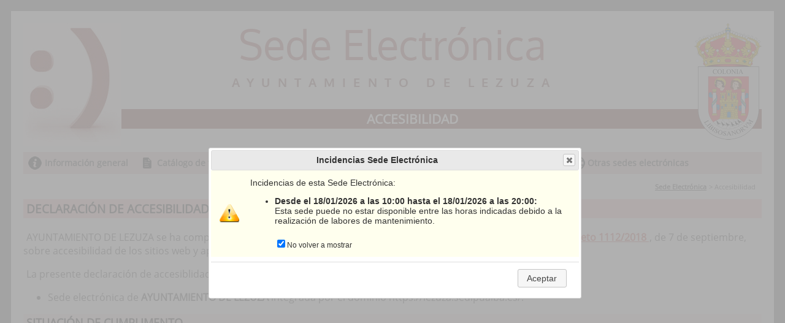

--- FILE ---
content_type: text/html; charset=utf-8
request_url: https://lezuza.sedipualba.es/accesibilidad.aspx
body_size: 8016
content:


<!DOCTYPE html>

<html lang="es">
<head id="ctl00_ctl00_Head1"><meta http-equiv="Content-type" content="text/html;charset=UTF-8" /><script src="https://lezuza.sedipualba.es/jscomun/jquery/jquery-1.12.4.min.js"></script>
<script src="https://lezuza.sedipualba.es/jscomun/jquery/jquery-ui-1.11.4.custom/jquery-ui.min.js"></script>
<script src="https://lezuza.sedipualba.es/jscomun/carhartl-jquery-cookie-fedc4cb/jquery.cookie.js"></script>
<script src="https://lezuza.sedipualba.es/jscomun/formularios/formularios-2.5.js"></script>
<script>formularios_url_base_iconos = "https://lezuza.sedipualba.es/jscomun/formularios/imgs/btns/";</script>
<script src="https://lezuza.sedipualba.es/js/sedeelectronica.js"></script>
<script src="https://lezuza.sedipualba.es/jscomun/jquery-simple-combobox-master/js/jquery.scombobox.min.js"></script>
<link rel="shortcut icon" href="https://lezuza.sedipualba.es/imgs/icono.jpg" />
<link rel="stylesheet" href="https://lezuza.sedipualba.es/jscomun/jquery/jquery-ui-1.11.4.custom/jquery-ui.min.css" />
<link rel="stylesheet" href="https://lezuza.sedipualba.es/ficherorecurso.aspx?id=css-formularios&inline=True&v=0" />
<link rel="stylesheet" href="https://lezuza.sedipualba.es/ficherorecurso.aspx?id=css-comun&inline=True&v=0" />
<link rel="stylesheet" href="https://lezuza.sedipualba.es/ficherorecurso.aspx?id=css-imprimir&inline=True&v=0" media="print" />
<link rel="stylesheet" href="https://lezuza.sedipualba.es/jscomun/jquery-simple-combobox-master/css/jquery.scombobox.min.css" />
<link rel="stylesheet" href="https://lezuza.sedipualba.es/jscomun/jquery-simple-combobox-master/css/jquery.scombobox.sede.css" />

    <script>formularios_titulo = "Sede Electrónica"; var urlIncidenciasJSSedeElectronica = "https://lezuza.sedipualba.es/proximasIncidenciasJSV2.aspx?t=639042622210759225"; </script>
    

<link href="https://lezuza.sedipualba.es/ficherorecurso.aspx?id=css-portal&amp;inline=True&amp;v=0" rel="stylesheet" type="text/css" /><title>
	 Sede Electrónica - AYUNTAMIENTO DE LEZUZA
</title></head>
<body>
    <script>
        formularios_conservarScroll('ctl00_ctl00_hfScroll');
    </script>
    <div id="velo">
        <div>
            <img src="https://lezuza.sedipualba.es/jscomun/formularios/imgs/espere2.gif" alt="Espere, por favor..." />
            <div>Espere, por favor...</div>
        </div>
    </div>
    <form name="aspnetForm" method="post" action="./accesibilidad.aspx" id="aspnetForm">
<div>
<input type="hidden" name="__VIEWSTATE" id="__VIEWSTATE" value="Px0U9qHllqT8eEC3f41nEMC6eGNMenfiQYxkqbUKkQNbSIvTodLBBlS6uL8mvqya6rlzC+tj+k+Ufa1Eaw+ALLEVVsZedJWZWtqjJYvLgbvlxYM3sXNUCweZCH88owl34eOD/RM2NGBQi9gJkfdbQPe0NL+MI9sJZ/zGY4oe7rX048JucNDNyrTc9POEozL3IEgWNvK4A6l40RSiS0qx3Dg/3CSQFjOT23LdzTXddfVAQRxy6BD3wXX/HIOH6/EgNvjgd06O6Rv85ju5qQ6AcOgzW2VkzuhEOaAZ1EjsR73iLiMjN/WO6nrnn7H95a7QPWt00Xn+nwwbOUvh86xXCQ33BigPp2O4BLY/YW0nmm27PkuSEh8A5zZUwDWBKczmMWWLRLIIIV4wILhvIyvFsFf5UKY/KjOvA8FOqT+PxWOU2sy7uRFCDTpbajLYh1/sFdMpL/gioEAnMv1p0bP647TiMYh6CjB9M97WbyYf9cB6Nalib6bCV7dPNZcWwM5jfcT2i/R/wElUB3ykRxjQ8zaEbh1GEXa1hylD+cAeAH5H9oN55wviM0BRlP0QIXRL/LwWnIs1/CKKYG/jx4o56R/KQ0TIHigNLWUQV9SFjfLtGfjhnakXn3f2hUmgB5Vc2G4PSgEJ2MURiYhXAhcptVaDAgGtUQvWfcji3mWNXd2ulFHoGWIn3y6Dsy0Dgz93/t6cQKAiyDkLlOWrHBF0hj1tD3l3GfThGfgE7XHGe8Fxdjgm1PGDGYnF2JkRXIPaNsBV8kuYhc+bcae50WqILAxiB48A0KRUFJoMbPD3tGXM7XlGj5/2+iSl0lX8vYEjnVt4XNTy6lLUrclTjlGqf/b4H0Z+pTAoFBSiNutpNcNPXbaVhBoyHmFsP56UR6E2F9YtIqlYLa51kWQCUZUGe/9ADxGeyBh/MK+CrhRTvfAQiHoLRCfZdy5V3wKkKlO3ABYq2B5v/uAs1qK7Jbaw+VnUNLsx7UjjgqHRLhJ/B23vJL46o+w0JZWEq9L4fFntXbsmP+t874lj5T7tgmR0S+1HWu/ih5oZZNtsFxY/agY2cS1tuaxY4AXiUM+o1Pzgemt01vYQHcWVeFpXpeC1rlesI8nw6To3tr+4IHPRlbixpt+jonTGV1FAq/B4L6SsUmswKMasSmru+vTTHaRfQlVpV6OsC/cA6EN40p+h76qnIa3Uyai6XtOC7VOSxKYqHRuoaGHvKc0iFdYQ6t8vfl7js8eMYi6drNeJXQwYfJZw6YfUEs/ycL7Lw8yZ3iEqMTu+F+Wzc/KPEHI/s7VVP4YymetF/S4tntXWe225n9djeKavpyqx3bSeX6caJNYTTu5a+9LvasaCDhap+lgM90iX7H3nSX7bkduMfsCZJYYvkgt35YxzxXVHTjDVkQzkTPFvd4pIuj3DfzI62JLUvsb/q5Ss0h/fSVr+W6jPo5X3GJCNdmcbvafJrGEVBgO5u6sGA3ODR2U3AA3oDrKggiGrzRhAJy6RJSBTGooskiNVTg1vuvZg7dKKMZEjygewlL8x6cn9Qwvh6jLFdKf6fofhzMQGQwjnBxV5Q2izt9WQJ7qpfQ2QwA/MUyF6v9llONNv/DigNGomyi+fthHoJgNl+Jc0ipfz8b+kF+Orvl4RIUMRbPeV5CK0qITEPTwUwIPFw95yExZ/j1cSAe4m5lODpVm3TcBq9PJMMgmZD4MqzmHfGAftD0rFIpSVZMk+yKE+NUPoIC485k6NVQjCs3Bfzvou00HyxmxajCffLrJHku1szcdYHUKunQ70tyD1Q+H5va0CxNZ7wrz5kiyqDk/w12b7xM9GTVUjn27P9t1fWouHqZT+94MxskRUB9tHcPYiIWPlaVu+11H/uVUtqEOq9ZHBhCcxIaeS68XmmZPD9L4u493BeKSIQQfMWywF6Hd9qYxZ3DGPf3SZLHkip8QJigMDmTT0R0NjCm75FwKkjimKMMkZM/EJKBVHYzhJEUzYeUxOp41kX9nik4sHfQ+EmESq6J5ICiCn7+lErRPfbRRyoB6yInD/C/vbP8Uotb0zj9deyFS4BIoaVq+mIdNmlQfNwO2IoDh8o08RRqSMq7Ld58EQ1U9jxwn6oh9/wHDNBwO03tbffevYAQASdJ9JY0qvwEn4OHyRZL8MQKiyrA5gEKfsWwcs95guZp3O/iuSPtbTawGUO+K+CTnmyGoTrZ3Hv1tK0kT4IvuT8ma9U2irRMhVYVy0X6NeabLmIoTkCkQDtscsON0wNwyOTsVbjgB7HfP6oOJdaO3cEoeWx8nU5/c2zgomAilj/mi0urcbmuSonzvlKXPXwFQ3XbPQIrd7s/Mmq7/lBXA+TkclHecLjclaLuJnnBAl3y5biihy1y6x/JEjaZAyajthZUz9bAH/V7rtdqRmKTlA69eukZuBzcQLe9ZRD6k3ihKdcMB8Dx+K/3CWyZ+7B0mNhdwkemyj2AnKqxQlFQQ1ZNqir0KARVpJahn9BXPUlSYNaXADhPtLXA5Z4P/sJbMKfJY8xnY6xFiQfbjMs0Zyv15aia6A6+46aNB43lHvU4wq7yjr1GrVmdOlEpe09xU25+RmnCpgtOjL430b3qwZwC4OSK/I3MArlRoMuhrcaivo3NweysJY6rxKfPY/N589QeS7i+KF7LcmjBLjg2rTCIqfmUxW+ywak5hTQOp0zakjgUegh+ZCFW0Of4tIU1PSLRLOeBdcIef7+PXeoT6dPplB49YKqDyfKkQ4Xj+qmqE25tUSgC+SmjsfBNpsmjbfhfc5YuE/y/3B7oQAj1CZzH/rCcqmD5XUMDhpwVh2F+HYLK9qd7h6lfP4T837LY5QgFHG8rVZW24rndUFAtSM2lcAwPPonX3lhSi9QAaccAO0FBpBy+nrGwaKdaWW/[base64]/c+RIT/7UkW9GrxGp7I6JfdrI9eC9/w4/UvMDBGdaxBloyQeiadJ4cmxjFRgveoRmpWY0H" />
</div>

<div>

	<input type="hidden" name="__VIEWSTATEGENERATOR" id="__VIEWSTATEGENERATOR" value="E7A11C4B" />
	<input type="hidden" name="__EVENTVALIDATION" id="__EVENTVALIDATION" value="x09OP1eT6VPIvK3Oa/6mOl1eDZlaCVFco2qWGKZKeBkF3Wu3+WMFaGlaGO9PvwQmp/8haBlsFPBVNoxL1J1x28j7zCle/692pVi1QiIe+/L5uNUU26jMaiIzTYgun/5y" />
</div>
        <div id="pagina">
            
            <div id="cabecera">
                <img id="logo1" src="https://lezuza.sedipualba.es/imgs/logo_sedeelectronica.jpg" role="presentation" alt="Sede Electr&#243;nica AYUNTAMIENTO DE LEZUZA" title="Logotipo de Sede Electr&#243;nica AYUNTAMIENTO DE LEZUZA" />
                <div id="titulo1">Sede Electr&#243;nica</div>
                <div id="nombre-sede">
                    AYUNTAMIENTO DE LEZUZA
                </div>
                
    <h1>                   
        
        
    Accesibilidad

    </h1>

                <img id="escudo" src="https://lezuza.sedipualba.es/escudos/02043.png" role="presentation" alt="Escudo de AYUNTAMIENTO DE LEZUZA" title="Escudo de AYUNTAMIENTO DE LEZUZA" />
            </div>

            <div id="menuhorizontal" role="navigation">
                <a id="ctl00_ctl00_UcNavegadorSuperior_hlInformacionGeneral" title="Navegar hacia  Información general" class="menu-informaciongeneral" href="https://lezuza.sedipualba.es/">Información general</a>
<a id="ctl00_ctl00_UcNavegadorSuperior_hlCatalogoServicios" title="Navegar hacia  Catálogo de trámites" class="menu-catalogoservicios" href="https://lezuza.sedipualba.es/catalogoservicios.aspx">Catálogo de trámites</a>
<a id="ctl00_ctl00_UcNavegadorSuperior_hlCarpetaCiudadana" title="Navegar hacia  Consulta de sus trámites" class="menu-carpetaciudadana" href="https://lezuza.sedipualba.es/carpetaciudadana.aspx">Consulta de sus trámites</a>
<a id="ctl00_ctl00_UcNavegadorSuperior_hlTablonAnuncios" title="Navegar hacia  Tablón de anuncios" class="menu-tablondeanuncios" href="https://lezuza.sedipualba.es/tablondeanuncios/">Tablón de anuncios</a>
<a id="ctl00_ctl00_UcNavegadorSuperior_hlIncidencias" title="Navegar hacia  Incidencias" class="menu-incidencias" href="https://lezuza.sedipualba.es/incidencias.aspx">Incidencias</a>
<a id="ctl00_ctl00_UcNavegadorSuperior_hlCambiarSede" title="Navegar hacia  Otras sedes electrónicas" class="menu-cambiarsede" href="https://lezuza.sedipualba.es/cambiar_sede.aspx">Otras sedes electrónicas</a>      

            </div>

            <div id="migas-pan">
                <span><a title="Sede Electr&#243;nica AYUNTAMIENTO DE LEZUZA" href="https://lezuza.sedipualba.es/default.aspx">
                    Sede Electr&#243;nica</a></span>
                <span>&gt; </span>
                
    <span>
        
    <span>
        Accesibilidad
    </span>

    </span>

            </div>

            <input type="hidden" name="ctl00$ctl00$hfScroll" id="ctl00_ctl00_hfScroll" />
            
    
    <h2>Declaración de accesibilidad</h2>
<p>
    AYUNTAMIENTO DE LEZUZA se ha comprometido a hacer accesible la Sede Electrónica, de conformidad
    con el <a href="https://www.boe.es/diario_boe/txt.php?id=BOE-A-2018-12699"
              target="_blank" title="Navegar hacia el Real Decreto 1112/2018">
        Real Decreto 1112/2018
    </a>, de 7 de septiembre, sobre accesibilidad de los sitios web y
    aplicaciones para dispositivos móviles del sector público.
</p>
<p>
    La presente declaración de accesiblidad se aplica a los siguientes sitios
    web:
</p>
<ul>
    <li>
        Sede electrónica de <strong>AYUNTAMIENTO DE LEZUZA</strong> integrada por el dominio
        https://lezuza.sedipualba.es/.
    </li>
</ul>

<h3>Situación de cumplimento</h3>
<p>
    El sitio web de la Sede Electrónica de AYUNTAMIENTO DE LEZUZA es parcialmente conforme con el
    <a href="https://www.boe.es/diario_boe/txt.php?id=BOE-A-2018-12699"
       target="_blank" title="Navegar hacia el Real Decreto 1112/2018">
        Real Decreto
        1112/2018
    </a>, de 7 de septiembre, sobre accesibilidad de los sitios web y
    aplicaciones para dispositivos móviles del sector público, debido a los
    aspectos que se indican a continuación.
</p>

<h3>Contenido no accesible</h3>
<p>
    El contenido que se recoge a continuación no es accesible por lo
    siguiente:
</p>
<ol type="a">
    <li>
        <p><strong>falta de conformidad con el RD 1112/2018</strong></p>
        <ul>
            <li>
                En las p&aacute;ginas en idiomas distintos del castellano pueden
                existir textos en castellano, cuyo cambio de idioma no est&aacute;
                etiquetado correctamente, debido a que esta situaci&oacute;n es
                transitoria hasta su traducci&oacute;n definitiva autom&aacute;tica
                o manual.
            </li>
            <li>
                Podr&iacute;an existir fallos puntuales de edici&oacute;n en
                alguna p&aacute;gina web.
            </li>
        </ul>
    </li>
    <li>
        <p><strong>carga desproporcionada</strong></p>
        <ul>
            <li>No aplica.</li>
        </ul>
    </li>
    <li>
        <p>
            <strong>
                el contenido no entra dentro del &aacute;mbito de la
                legislaci&oacute;n aplicable
            </strong>
        </p>
        <ul>
            <li>
                Podr&iacute;an existir archivos ofim&aacute;ticos o formularios
                web publicados antes del 20 de septiembre de 2018&nbsp;que no
                cumplan en su totalidad todos los requisitos de accesibilidad.
                Aunque se ha procurado que la mayor&iacute;a de ellos s&iacute; lo
                cumplan.
            </li>
        </ul>
    </li>
</ol>

<h3>Preparación de la presente declaración de accesibilidad</h3>
<p>
    La presente declaración fue realizada el 17 de noviembre de 2018, mediante
    una autoevaluación interna llevada a cabo por AYUNTAMIENTO DE LEZUZA.
</p>
<p>Última evaluación externa de accesibilidad: noviembre de 2018.</p>

<h3>Observaciones y datos de contacto</h3>
<p>
    Puede realizar comunicaciones sobre requisitos de accesibilidad
    (art&iacute;culo 10.2.a) del RD 1112/2018, por ejemplo:
</p>
<ul>
    <li>
        informar sobre cualquier posible <strong>incumplimiento</strong> por
        parte de este sitio web.
    </li>
    <li>
        transmitir otras <strong>dificultades de acceso</strong> al
        contenido.
    </li>
    <li>
        formular cualquier otra <strong>consulta o sugerencia de mejora</strong>
        relativa a la accesibilidad del sitio web.
    </li>
</ul>
<p>
    Escríbanos un correo a <a href="mailto:accesibilidad@dipualba.es?Subjet=Accesibilidad" title="Escriba un
correo a accesibilidad@dipualba.es">accesibilidad@dipualba.es.</a>
</p>

<h3>Procedimiento de aplicación</h3>
<p>
    El procedimiento de reclamación recogido en el artículo 13 del RD 1112/2018
    entrará en vigor el 20 de septiembre de 2020.
</p>

<h3>Contenido opcional</h3>

<h4>Política de accesibilidad de AYUNTAMIENTO DE LEZUZA</h4>
<p>
    En cumplimiento de los principios de accesibilidad y diseño universal, AYUNTAMIENTO DE LEZUZA
    trabaja para garantizar que todos los ciudadanos (con especial atención a
    las personas con algún tipo de discapacidad y mayores), que se relacionan
    con ella a través de Internet puedan acceder a la información y los
    servicios electrónicos en igualdad de condiciones con independencia de sus
    circunstancias personales, medios o conocimientos. Es decir, que puedan
    navegar sin encontrar dificultades de acceso por la Sede Electrónica de AYUNTAMIENTO DE LEZUZA.
</p>

<h4>Estandares y normativa</h4>
<p>
    La política de accesibilidad aplicada por AYUNTAMIENTO DE LEZUZA está en alineada con las
    exigencias del
    <a target="_blank"
       href="https://www.boe.es/diario_boe/txt.php?id=BOE-A-2018-12699" title="Ver
    el Real Decreto 1112/2018, de 7 de septiembre">
        Real Decreto 1112/2018, de 7
        de septiembre, obre accesibilidad de los sitios web y aplicaciones para
        dispositivos móviles del sector público
    </a>.
</p>
<p>
    Las páginas de la Sede Electrónica de AYUNTAMIENTO DE LEZUZA cumplen en la actualidad con los
    requisitos de la 
    <a target="_blank"
       href="https://administracionelectronica.gob.es/pae_Home/dam/jcr:2352eaaf-2ee8-4501-a67b-bb682c6de934/Norma_UNE-EN_301549.pdf"
       title="Ver norma UNE-30154">Norma UNE-301549 v1.1.2:2015</a>,
    considerando las excepciones del RD 1112/2018. Para ello se lleva a cabo una
    revisión continua del contenido web nuevo o modificado.
</p>
<p>
    La última revisión de accesibilidad ha sido realizada en noviembre de 2018
    mediante una evaluación externa.
</p>

<h3>Características de visualización</h3>
<p>
    El sitio web de la Sede Electrónica de AYUNTAMIENTO DE LEZUZA está diseñado empleando técnicas
    que permitan la correcta visualización del sitio en ordenadores y
    dispositivos móviles como tabletas o teléfonos inteligentes. Los tamaños de
    las fuentes se han definido de forma que sea posible ampliar o disminuir su
    tamaño desde las opciones del navegador.
</p>
<p>
    Este sitio web sido probado y está optimizado para los navegadores
    compatibles con HTML5 y en las versiones soportadas por sus fabricantes. La
    utilización de navegadores diferentes o de versiones no soportadas ya por
    sus propios fabricantes podría dar lugar al acceso y visualización del
    contenido de la Sede Electrónica de AYUNTAMIENTO DE LEZUZA, pero no se garantiza una total y
    adecuada visualización o disponibilidad de documentos u otras
    funcionalidades. Pueden descargarse actualizaciones o navegadores en los
    sitios web de los proveedores de este tipo de programas.
</p>
<p>
    Para el correcto funcionamiento de ésta Sede Electrónica, es necesario que su
    navegador tenga habilitado el uso de <em>Javascript</em> y
    <em>cookies</em>.
</p>

<h3>Compromiso con la accesibilidad</h3>
<p>
    A pesar del esfuerzo realizado por AYUNTAMIENTO DE LEZUZA, dada la enorme cantidad de
    documentos finales (PDF&hellip;), pudiera existir algún contenido que no
    cumpla las pautas de accesibilidad exigibles. Si usted encontrara alguna
    página, documento o formulario que no cumpliera con lo establecido, o al que
    no pudiera acceder correctamente, o bien deseara formular cualquier
    sugerencia, por favor, háganoslo saber escribiendo un correo electrónico a
    <a href="mailto:accesibilidad@dipualba.es?Subjet=Accesibilidad"
       title="Escriba un correo a accesibilidad@dipualba.es">accesibilidad@dipualba.es</a>
</p>



        </div>

        <div id="pie">
            <div id="pie-contenido">
                <div id="pie-datos">
                    AYUNTAMIENTO DE LEZUZA - P0204300H<br />
                    <div id="pie-direccion">Plaza Mayor, 9<br />Lezuza (02160)</div>
                </div>

                <div id="pie-srawards" style="text-align: center;">
                    <div>
                        <a href="https://www.sedipualba.es/reconocimientos/" target="_blank" class="noresaltar"
                            title="Reconocimientos">
                            <span class="icono">&#xE023;</span>
                            <span class="texto">Reconocimientos</span>
                        </a>
                    </div>
                </div>

                <div id="pie-iconos">
                    <a href="https://lezuza.sedipualba.es/accesibilidad.aspx" title="Navegar hacia  Accesibilidad">
                        Accesibilidad</a> | 
                    <a href="https://lezuza.sedipualba.es/aviso-legal.aspx" title="Navegar hacia   Aviso Legal">
                        Aviso Legal</a> |
                    <a href="https://www.sedipualba.es/" target="_blank" title="Navegar hacia el sitio web de sedipualb@">Sedipualb@</a>


                    <!--<img src="https://lezuza.sedipualba.es/imgs/logos-w3c.png" role="presentation" alt="Cumplimentación de estandar HTML5, CSS3 y Accesibilidad" />                    
                    <a href="https://www.sedipualba.es/" target="_blank" class="noresaltar" title="Navegar hacia el sitio web SEDIPUALB@"><img src="https://lezuza.sedipualba.es/imgs/logo_informatica.png" role="presentation" alt="Logotipo del portal SEDIPUALB@" /></a>-->

                </div>
            </div>
        </div>
    </form>
    <img class="oculto" src="https://lezuza.sedipualba.es/jscomun/formularios/imgs/espere.gif" alt="Cargando aplicación" />
    <img class="oculto" src="https://lezuza.sedipualba.es/jscomun/jquery/jquery-ui-1.11.4.custom/images/ui-icons_555555_256x240.png" alt="Precarga de imagen" />
</body>
</html>


--- FILE ---
content_type: text/css
request_url: https://lezuza.sedipualba.es/ficherorecurso.aspx?id=css-formularios&inline=True&v=0
body_size: 3046
content:
body{
    overflow:hidden;
}

#velo {
    z-index: 200;
    position: fixed;
    top: 0;
    left: 0;
    width: 100%;
    height: 100%;
    background-color: #999999;
    opacity: 0.9;
}

    #velo > div {
        background: #666666;
        border-radius: 1em;
        padding: 1em;
        position: absolute;
        top: 50%;
        left: 50%;
        margin-right: -50%;
        transform: translate(-50%, -50%);
        text-align:center;
    }

    #velo > div > div {
        margin-top: 10px;
        color: white;
    }

#pagina .contenido-conmenu {
    min-height: 800px;
}

input[type=text], input[type=password], input[type=email], input[type=tel], textarea, select {
    padding: 5px;
    border: solid 1px #555;
    border-radius: 3px;
    background-color: #fff;
}

    input[readonly=readonly], textarea[readonly=readonly], select[readonly=readonly] {
        border-color: #888;
        background-color: #ddd;
    }

    input[disabled=disabled], textarea[disabled=disabled], select[disabled=disabled] {
        border-color: #888;
        background-color: #ddd;
    }

    input[type=text]:focus, input[type=password]:focus, input[type=email]:focus, input[type=tel]:focus, textarea:focus, select:focus {
        box-shadow: 0 0 5px rgba(81, 203, 238, 1);
        border: 1px solid rgba(81, 203, 238, 1);
    }

#contenido {
    min-height: 300px;
}


.tabla-elementos {
    border-collapse: collapse;
    width: 100%;
    border: none;
    overflow-x: scroll;
}

    .tabla-elementos td, .tabla-elementos th {
        border: none;
    }

    .tabla-elementos thead {
    }

    .tabla-elementos tbody:nth-child(even) {
        background-color: #f5f5ff;
    }

    .tabla-elementos tbody:nth-child(odd) {
        background-color: #e5e5ff;
    }

    .tabla-elementos td, .tabla-elementos th {
        padding: 5px;
        text-align: left;
    }




.tabla-elementos-noseleccionables {
    border-collapse: collapse;
    width: 100%;
    border: none;
}

    .tabla-elementos-noseleccionables td, .tabla-elementos-noseleccionables th {
        border: none;
    }

    .tabla-elementos-noseleccionables thead {
    }

    .tabla-elementos-noseleccionables tbody:nth-child(even) {
        background-color: #f5f5ff;
    }

    .tabla-elementos-noseleccionables tbody:nth-child(odd) {
        background-color: #e5e5ff;
    }

    .tabla-elementos-noseleccionables td, .tabla-elementos-noseleccionables th {
        padding: 5px;
        text-align: left;
    }

    .tabla-elementos-noseleccionables > tbody:hover {
        cursor: default;
    }






.tabla-elementos-anidada {
    border-collapse: collapse;
    width: 100%;
    border: none;
}

    .tabla-elementos-anidada td, .tabla-elementos-anidada th {
        border: none;
    }

    .tabla-elementos-anidada thead {
    }

    .tabla-elementos-anidada tbody:nth-child(even) {
        background-color: #e5f8ff;
    }

    .tabla-elementos-anidada tbody:nth-child(odd) {
        background-color: #f5fdff;
    }

    .tabla-elementos-anidada td, .tabla-elementos-anidada th {
        padding: 5px;
        text-align: left;
    }

    .tabla-elementos-anidada > tbody:hover {
    }

.tabla-elementos > tbody:hover > tr > td > .tabla-elementos-anidada > tbody {
    background-color: transparent;
    cursor: pointer;
}


.tabla-elementos > tbody:hover {
    background-color: #ffffbb !important;
    cursor: pointer;
}

.noseleccionable:hover {
    cursor: default;
}

.tabla-elementos > tbody.noseleccionable:nth-child(even):hover {
    background-color: #f5f5ff !important;
    cursor: default;
}

.tabla-elementos > tbody.noseleccionable:nth-child(odd):hover {
    background-color: #e5e5ff !important;
    cursor: default;
}


.msg-info {
    border: solid 1px #6cb2e4;
    background-color: #dceaf4;
    background-position: 10px center;
    background-size: 20px;
    background-image: url('/jscomun/formularios/imgs/mensaje-info.png');
    background-repeat: no-repeat;
    padding: 10px 10px 10px 40px;
    margin: 10px 0;
    color: #0c2f4c;
    min-height: 0;
    font-weight: bold;
    display: block;
}

.multifileuploader {
    margin: 0 0 20px 0 !important;
}


span.campo {
    padding-top: 3px;
}

.campo {
    display: inline-block;
    vertical-align: bottom;
    max-width: 100%;
}

@media (min-width:30em) {
    .campo200 {
        max-width: calc(100% - 220px);
    }

    .campo150 {
        max-width: calc(100% - 170px);
    }

    .campo100 {
        max-width: calc(100% - 170px);
    }
}

.complementocampo {
    padding-top: 3px;
    display: inline-block;
    vertical-align: top;
}

.soloimprimir {
    font-weight: bold;
    margin: 20px;
    border: solid 1px #000;
    padding: 20px;
}

@media screen {
    .soloimprimir {
        display: none;
    }
}


.ui-dialog-titlebar
{
	text-align:center;
}

.ui-widget-overlay
{
	opacity:0.9;
}

.ui-dialog-content
{
	text-align:left;
}

.ui-widget-content a 
{
	color: #9B3329;
}
.ui-widget-content a:hover
{
	color: #FFFFFF;
}
.ui-dialog {
    font-size: 0.9em;
}
:focus
{
	outline:none;
}

fieldset
{
	padding:15px 5px;
	margin:5px 0;
}

.etiqueta
{
    display:inline-block;
    width:200px;
    font-weight:bold;
    margin-left:5px;
    margin-top:10px;
    margin-bottom:10px;
}

.etiqueta-bloque
{
    display:block;
    width:150px;
    font-weight:bold;
    margin-left:5px;
    float:left;
}

.etiqueta-inline
{
    display:inline-block;
    font-weight:bold;
    width:150px;
    margin-top:5px;
    margin-bottom:5px;
    margin-right:10px;
}


.linea-formulario{
    vertical-align:middle;
    margin-bottom:10px;
    padding-top: 3px;
}

.etiqueta100 {
    display: inline-block;
    width: 100px;
    font-weight: bold;
    vertical-align: top;
    padding-top: 3px;
}

.etiqueta150 {
    display: inline-block;
    width: 150px;
    font-weight: bold;
    vertical-align: top;
    padding-top: 3px;
}

.etiqueta200 {
    display: inline-block;
    width: 200px;
    font-weight: bold;
    vertical-align: top;
    padding-top: 3px;
}

@media (max-width:30em) {
    .etiqueta100 {
        display: block;
        width: auto;
    }
    .etiqueta150 {
        display: block;
        width: auto;
    }
    .etiqueta200 {
        display: block;
        width: auto;
    }

    input:not([type="image"]),textarea,select{
        max-width:100%;
    }
}

.valor-bloque
{
    display:block;
    padding-left:165px;
}

table.valor-bloque
{
	position:relative;
	top:-4px;
}
table.valor-bloque td,table.valor-bloque th
{
	border-style:none;
}

.valor-campo
{
    display:inline-block;
    margin-left:15px;
    vertical-align:top;
    max-width: calc(100% - 170px);
}

table.valor-campo 
{
	border-collapse:collapse;
}

.valor-campo td,th
{
	border:solid 1px #6b261c;
	vertical-align:top;
	text-align:center;
}

.valor-campo td
{
	padding:10px;
}

.valor-campo th
{
	font-weight:bold;
	background-color: #eec3c0;
	color:#000000;
}

.valor-campo caption
{
	padding:2px;
	vertical-align:top;
	font-weight:bold;
	background-color:#ce4e48;
	color:#FFFFFF;
	text-align:center;
	vertical-align:top;
	margin:5px 0;
}

input[type=text].campo-novalido, input[type=password].campo-novalido, input[type=email].campo-novalido, input[type=tel].campo-novalido, textarea.campo-novalido, select.campo-novalido {
    box-shadow: 0 0 5px #555500;
    border: 1px solid #555500;
    background-color: #e8e8be;
}

.separador-formulario
{
    clear:left;
    margin-bottom:20px;
}

.btn-bar
{
	margin:20px 0;
}

.btn-bar input
{
	margin:0 20px;
}

.a_info
{
	padding-left:20px;
	background:url(/jscomun/formularios/imgs/enlace.jpg) no-repeat left center;
}

.a_abrir
{
	padding-left:20px;
	background:url(/jscomun/formularios/imgs/abrir.jpg) no-repeat left center;
}

.a_detallefirma
{
	padding-left:20px;
	background:url(/jscomun/formularios/imgs/detalle-firma.jpg) no-repeat left center;
}

.a_descargar
{
	padding-left:20px;
	background:url(/jscomun/formularios/imgs/descargar.jpg) no-repeat left center;
}

.a_borrar
{
	padding-left:20px;
	background:url(/jscomun/formularios/imgs/borrar.png) no-repeat left center;
}

.a_aceptar
{
	padding-left:20px;
	background:url(/jscomun/formularios/imgs/aceptar.png) no-repeat left center;
}

.a_editar
{
	padding-left:20px;
	background:url(/jscomun/formularios/imgs/editar.png) no-repeat left center;
}

.a_imprimir
{
	padding-left:20px;
	background:url(/jscomun/formularios/imgs/print.png) no-repeat left center;
}

.importante
{
    margin:5px;
    padding:5px;
    background-color:#FFFFEE;
    border:solid 1px #555500;
    display:block;
    color:#555500;
}

.error
{
	color:#000000;
	background:#FFEEEE url(/jscomun/formularios/imgs/error.png) no-repeat 10px 12px;
	border:solid 1px #550000;
	text-align:left;
	padding:10px 5px 10px 30px;
	margin:10px 0;
    font-weight:bold;
    display:block;
}

.mensaje-titulo{
    font-weight:bold;
    padding:10px;
    border-bottom:solid 1px #000;
    margin-bottom:10px;
}

.mensaje-warning-dialog
{
	background:#FFFFEE url(/jscomun/formularios/imgs/mensaje-warning-dialog.png) no-repeat 10px 12px;
	border:solid 1px #555500;
	text-align:left;
	padding:10px 5px 10px 30px;
	margin:10px 0;
    font-weight:bold;
    display:block;
}

.mensaje-error-dialog
{
	background:#FFEEEE url(/jscomun/formularios/imgs/mensaje-error-dialog.png) no-repeat 10px 12px;
	border:solid 1px #550000;
	text-align:left;
	padding:10px 5px 10px 30px;
	margin:10px 0;
    font-weight:bold;
    display:block;
}

.mensaje-info-dialog
{
	background:#EEEEFF url(/jscomun/formularios/imgs/mensaje-info-dialog.png) no-repeat 10px 12px;
	border:solid 1px #000055;
	text-align:left;
	padding:10px 5px 10px 30px;
	margin:10px 0;
    font-weight:bold;
    display:block;
}

.mensaje-error
{
	display:block;
	padding:5px 5px 5px 50px;
	min-height:40px;
	background:#FFEEEE url(/jscomun/formularios/imgs/mensaje-error.png) no-repeat left center;
	text-align:left;
}
.mensaje-warning
{
	display:block;
	padding:5px 5px 5px 50px;
	min-height:40px;
	background:#FFFFEE url(/jscomun/formularios/imgs/mensaje-warning.png) no-repeat left center;
	text-align:left;
}
.mensaje-info
{
	display:block;
	padding:5px 5px 5px 50px;
	min-height:40px;
	background:#EEEEFF url(/jscomun/formularios/imgs/mensaje-info.png) no-repeat left center;
	text-align:left;
}
.mensaje-no-volver-a-mostrar
{
	padding-left:40px;
	text-align:left;
	font-size:0.8em;
	margin:20px 0 0 0;
}
.mensaje-no-volver-a-mostrar input
{
	font-size:0.8em;
}

.mensaje-pregunta
{
	padding:5px 5px 5px 50px;
	min-height:40px;
	background:url(/jscomun/formularios/imgs/mensaje-pregunta.png) no-repeat left center;
	text-align:left;
}
.mensaje-nopreguntar
{
	padding-left:40px;
	text-align:left;
	font-size:0.9em;
	margin:10px 0;
}
.mensaje-nopreguntar input
{
	width:0.8em;
	height:0.8em;
}

.popup
{
	background: none #FAFAFA;
    border: 0 none;
    font-family: "Trebuchet MS",verdana,arial,sans-serif;
    font-size: 0.8em;
    margin: 10px;
    min-width: 0;
    position: relative;
    text-align:left;
}

.btn {
    border: solid 1px #cccccc;
    line-height: 1em;
    padding: .7em 1em;
    display: inline-block;
    font-family: sans-serif;
    font-size: 1em;
    font-weight: bold;
    color: #333333;
    -webkit-appearance: none;
    border-radius: .6em;
    -webkit-border-radius: .6em;
    position: relative;
    -webkit-filter: saturate(.6);
}

	.btn:disabled{
		opacity:0.5;
	}

	.btn:enabled{
		background-color: #f0f0f0;
		cursor: pointer;
	}

    .btn:enabled:hover {
        background-color: #f5f5e5;
        -webkit-filter: saturate(1);
    }
    .btn:enabled:active {
        background-color: #e5e5d5;
    }
    .btn:enabled:focus {
        box-shadow: 0 0 12px #3388cc;
        outline: 0;
        z-index: 1;
    }

.btn-mini {
    line-height: 1em;
    padding: .4em .6em;
    font-size: 0.8em;
    border-radius: .5em;
    -webkit-border-radius: .5em;
    vertical-align: middle;
	top:-2px;
}

        
.btn-bar {
    overflow: hidden;
    margin: 10px 0;
    padding: 10px 10px;
}

.btn-bar-mini {
    overflow: hidden;
    margin: 0;
}


.btn-bar-vertical .btn-bl1 {
    border-top: none;
    margin-top: 1px;
    border-top-left-radius: 0;
    border-top-right-radius: 0;
    -webkit-border-top-left-radius: 0;
    -webkit-border-top-right-radius: 0;
}

.btn-bar-vertical .btn-bl2 {
    border-bottom-left-radius: 0;
    border-bottom-right-radius: 0;
    -webkit-border-bottom-left-radius: 0;
    -webkit-border-bottom-right-radius: 0;
}

.btn-bar-vertical .btn {
    width:100%;
}

@media (max-width:30em) {
	.btn-bar-horizontal .btn-bl1 {
		border-top: none;
		margin-top: 1px;
		border-top-left-radius: 0;
		border-top-right-radius: 0;
		-webkit-border-top-left-radius: 0;
		-webkit-border-top-right-radius: 0;
	}

	.btn-bar-horizontal .btn-bl2 {
		border-bottom-left-radius: 0;
		border-bottom-right-radius: 0;
		-webkit-border-bottom-left-radius: 0;
		-webkit-border-bottom-right-radius: 0;
	}

	.btn-bar-horizontal .btn {
		width:100%;
	}
}

.btn-icono {
    padding-left: 2.5em;
}

.btn-icono-after {
    -webkit-border-radius: 1em;
    border-radius: 1em;
    background-color: #919ca4;
    background-position: center center;
    background-repeat: no-repeat;
	background-size:1em;
    position: absolute;
    display: block;
    left: .5625em;
    top: 50%;
    margin-top: -.7em;
    width: 1.4em;
    height: 1.4em;
}


@media (min-width:30em) {
	.btn-bar-horizontal {
		overflow: hidden;
		margin: 10px 0;
		padding: 10px 10px;
		text-align: center;
	}

	.btn-bar-horizontal-centrada {
		text-align: center;
		padding:0;
		background-color:#e5e5e5;
	}

	.btn-bar-horizontal-centrada-inner {
		display: inline-block;
		overflow: hidden;
		line-height: 2.7em;
		padding: 10px 10px;
	}

	.btn-bar-horizontal .btn-bl1 {
		border-left: none;
		border-top-left-radius: 0;
		border-bottom-left-radius: 0;
		-webkit-border-top-left-radius: 0;
		-webkit-border-bottom-left-radius: 0;
	}

	.btn-bar-horizontal .btn-bl2 {
		border-top-right-radius: 0;
		border-bottom-right-radius: 0;
		-webkit-border-top-right-radius: 0;
		-webkit-border-bottom-right-radius: 0;
	}

	.btn-bar-horizontal .btn {
		float: left;
		display:block;
	}

}




.div_formulariosarbolchk{
	width:100%;
	max-height:200px;
	overflow-y:scroll;
	margin:10px 0;
	border:solid 1px #aaaaaa;
}

.table_formulariosarbolchk{
	border:none;
	width:calc(100% - 10px);
	margin:5px;
}

.table_formulariosarbolchk td{
	border:none;
	text-align:left;
	padding:0;
}

.formulariosarbolchk_td_chk{
	width:1em;
}

.formularios-cargando {
    background-image:url(/jscomun/formularios/imgs/espere.gif);
    background-repeat:no-repeat;
    background-position:left center;
    line-height: 48px;
    padding-left: 58px;
    margin: 10px auto;
}

--- FILE ---
content_type: text/css
request_url: https://lezuza.sedipualba.es/ficherorecurso.aspx?id=css-comun&inline=True&v=0
body_size: 3951
content:
body {
    font-family: "Open Sans", sans-serif;
    color: #333333;
    background-color: #707070;
    padding: 10px;
}

#cabecera h1 {
    position: relative;
    display: block;
    left: 0px;
    right: 0;
    top: 140px;
    margin: 0;
    margin-left: 160px;
    margin-right: 0;
    width: auto;
    padding-right: 100px;
    text-align: center;
}




h1 {
    font-size: 1.3em;
    text-transform: uppercase;
    font-weight: bold;
    color: #FFFFFF;
    background-color: #6b261c;
    padding: 2px 5px;
    margin: 30px 0;
}

h2 {
    font-size: 1.2em;
    text-transform: uppercase;
    font-weight: bold;
    color: #000000;
    background-color: #eab4b0;
    padding: 2px 5px;
    margin: 10px 0 20px 0;
}

h3 {
    font-size: 1.1em;
    text-transform: uppercase;
    font-weight: bold;
    color: #000000;
    background-color: #f0dcdd;
    padding: 2px 5px;
    margin: 15px 0;
}

h4 {
    font-size: 1em;
    text-transform: uppercase;
    font-weight: bold;
    color: #000000;
    background-color: #f0dcdd;
    padding: 2px 5px;
    margin: 15px 0;
}

p {
    text-indent: 5px;
}

img {
    border: 0;
}

a {
    color: #be483c;
    text-decoration: underline;
    font-weight: bold;
    padding: 1px;
}

    a:hover {
        color: #000000;
        background-color: #e7d7d5; /*#be483c;*/
        text-decoration: underline;
    }

    a:visited {
    }


#pagina {
    background-color: #f0f0f0;
    padding: 20px;
    min-height: 600px;
    overflow: hidden;
    position: relative;
}

#cabecera {
    position: relative;
    height: 200px;
    padding: 0;
    margin: 0;
    overflow: hidden;
}



#logo1 {
    position: relative;
    float: left;
    display: block;
    left: 0;
    top: 0;
    width: 160px;
    height: 200px;
    z-index: 4;
}


#titulo1 {
    position: absolute;
    float: left;
    clear: both;
    left: 0;
    right: 0;
    margin-right: 0;
    margin-left: 0px;
    top: 0;
    width: auto;
    font-family: 'Oxygen', sans-serif;
    font-size: 70px;
    font-size: 4.2em;
    color: #9b524b;
    text-align: center;
    white-space: nowrap;
    line-height: 1;
}

#nombre-sede {
    position: absolute;
    float: left;
    clear: both;
    left: 0;
    right: 0;
    margin-left: 0px;
    margin-right: 0;
    margin-top: 83px;
    width: auto;
    font-family: 'Oxygen', sans-serif;
    font-size: 20px;
    font-weight: bold;
    color: #744642;
    text-align: center;
}

#titulo_pagina {
    position: absolute;
    float: left;
    width: 100%;
    background-color: transparent;
    padding: 0;
    margin: 0;
    text-align: center;
    bottom: 0;
}

#titulo2 {
    position: relative;
    left: 160px;
    width: calc(100% - 271px);
    top: -180px;
    font-family: 'Oxygen', sans-serif;
    font-size: 20px;
    font-weight: bold;
    color: #744642;
    text-align: center;
    line-height: 1;
    letter-spacing: 10px;
    /*
	-webkit-text-stroke: 1px black;
	text-shadow:
		3px 3px 0 #FFFFFF,
		-1px -1px 0 #FFFFFF,  
		1px -1px 0 #FFFFFF,
		-1px 1px 0 #FFFFFF,
		1px 1px 0 #FFFFFF;
	*/
}

#escudo {
    position: absolute;
    float: right;
    top: 0;
    max-width: 200px;
    max-height: 190px;
    right: 0;
    background-color: transparent;
    padding: 0;
    z-index: 4;
    display: block;
}

#menuhorizontal {
    margin: 10px 0 10px 0;
    background-color: #d7bcb9;
    padding: 2px;
}

    #menuhorizontal a {
        color: #333333 !important;
        font-size: 0.9em;
        text-decoration: none;
    }

        #menuhorizontal a:hover {
            color: #000000;
        }

.menu-informaciongeneral {
    display: inline-block;
    line-height: 22px;
    padding: 5px 5px 5px 33px;
    background: url(imgs/menu-informaciongeneral.png) no-repeat 5px center;
}

.menu-catalogoservicios {
    display: inline-block;
    line-height: 22px;
    padding: 5px 5px 5px 33px;
    background: url(imgs/menu-catalogoservicios.png) no-repeat 5px center;
    margin-left: 5px;
}

.menu-carpetaciudadana {
    display: inline-block;
    line-height: 22px;
    padding: 5px 5px 5px 33px;
    background: url(imgs/menu-carpetaciudadana.png) no-repeat 5px center;
    margin-left: 5px;
}

.menu-tablondeanuncios {
    display: inline-block;
    line-height: 22px;
    padding: 5px 5px 5px 33px;
    background: url(imgs/menu-tablondeanuncios.png) no-repeat 5px center;
    margin-left: 5px;
}

.menu-incidencias {
    display: inline-block;
    line-height: 22px;
    padding: 5px 5px 5px 33px;
    background: url(imgs/menu-incidencias.png) no-repeat 5px center;
    margin-left: 5px;
}

.menu-cambiarsede {
    display: inline-block;
    line-height: 22px;
    padding: 5px 5px 5px 33px;
    background: url(imgs/menu-cambiarsede.png) no-repeat 5px center;
    margin-left: 5px;
}

.menu-elementoseleccionado {
    background-color: #DDCCCC;
}

.menu-contador {
    display: block;
    float: right;
    background-color: #cc5555;
    color: #ffffff;
    padding: 0 5px;
    font-size: 0.9em;
    margin-left: 10px;
}

#migas-pan {
    text-align: right;
    margin: 10px 0 10px 0;
    padding: 3px 10px 3px 10px;
    font-size: 0.7em;
    /*background-color:#DDDDDD;*/
    color: #333333;
    /*display:none;  Provisional */
}

    #migas-pan a {
        color: #333333;
    }

.contenido-principal {
    margin-left: 270px;
}

#migas-pan a:hover {
    color: #000000;
}


#contenido {
    position: relative !important;
    width: auto !important;
    height: auto !important;
    top: 0 !important;
    left: 0 !important;
    margin-right: 270px !important;
}

.contenido-sinmenu {
    padding: 20px;
    position: relative;
}

.contenido-conmenu {
    position: relative;
    overflow: hidden;
    height: auto;
}
/*
.contenido-conmenu-derecha
{
	/*padding: 0 270px 20px 20px;*/
/*  border:1px solid red;*/
/*}
*/
.menu {
    width: 250px;
    height: auto;
    position: relative;
    float: left;
    top: 0;
    left: 0;
    z-index: 1;
    background-color: #EFE8E7;
}

.menu-derecha {
    /* position:absolute !important;*/
    right: 0;
    left: auto;
    float: right;
    width: 250px;
}

.menu-info {
    padding: 10px;
}


.usuario-seguro {
    background-image: url(imgs/login-concertificado.png);
}

.usuario-anonimo {
    background-image: url(imgs/login-anonimo.png);
}

.menu .usuario {
    /*padding: 10px 10px 10px 70px;*/
    background-position: 10px center;
    background-repeat: no-repeat;
    max-width: 250px;
    font-size: 0.6em;
    margin: 0;
    background-size: 35px 35px;
    padding: 10px 10px 10px 55px;
    border: none;
}

.menu ul {
    margin: 0;
    padding: 0;
    background-color: #EFE8E7;
}

.menu li {
    text-transform: uppercase;
    list-style: none;
    margin: 0;
    padding: 5px;
    border-bottom: 1px solid #505050;
}

.menu-titulo {
    color: #FFFFFF;
    background-color: #9F7778;
    text-transform: uppercase;
    font-weight: bold;
    padding: 5px 7px;
}

.menu-titulo-nv2 {
    color: #FFFFFF;
    background-color: #c39995;
    text-transform: uppercase;
    font-weight: bold;
    padding: 5px 7px;
    margin-top: 5px;
}

.menu a {
    display: block;
    padding: 2px;
    text-transform: none;
    text-decoration: none;
    color: #333333;
}

    .menu a:hover {
        color: #000000;
        background-color: #e7d7d5;
    }


.menu .seleccionado a {
    background-color: #DDDDDD;
    border: solid 1px #777777;
}

    .menu .seleccionado a:hover {
        color: #333333;
        background-color: #DDDDDD;
        text-decoration: none;
    }

.incidencia {
    background: url(imgs/alerta.png) no-repeat 16px 18px #FFFFCC;
    margin: 20px 0;
    padding: 20px 20px 20px 50px;
    font-weight: bold;
}

.incidencia-cerrar {
    float: right;
    margin: 0 0 20px 20px;
    cursor: pointer;
}

.a_procedimiento {
    display: inline-block;
    padding: 2px 2px 2px 30px;
    background: url(imgs/a_procedimiento.png) no-repeat 2px center;
    text-transform: none;
    text-decoration: underline;
    text-align: left;
}

.a_suscripciones {
    display: inline-block;
    padding: 2px 2px 2px 30px;
    text-transform: none;
    text-decoration: underline;
    text-align: left;
    background: url(imgs/a_suscripciones.png) no-repeat 2px center;
}

.a_escuchar {
    display: inline-block;
    padding: 2px 2px 2px 30px;
    text-transform: none;
    text-decoration: underline;
    text-align: left;
    background: url(imgs/a_escuchar.png) no-repeat 2px center;
}

.a_rss {
    display: inline-block;
    padding: 2px 2px 2px 30px;
    text-transform: none;
    text-decoration: underline;
    text-align: left;
    background: url(imgs/a_rss.png) no-repeat 2px center;
}

.a_pdf {
    display: inline-block;
    padding: 2px 2px 2px 30px;
    text-transform: none;
    text-decoration: underline;
    text-align: left;
    background: url(imgs/a_pdf.png) no-repeat 2px center;
}

.a_tsa {
    display: inline-block;
    padding: 2px 2px 2px 30px;
    text-transform: none;
    text-decoration: underline;
    text-align: left;
    background: url(imgs/a_tsa.png) no-repeat 2px center;
}

.a_seguro {
    display: inline-block;
    padding: 2px 2px 2px 30px;
    text-transform: none;
    text-decoration: underline;
    text-align: left;
    background: url(imgs/a_seguro.png) no-repeat 2px center;
}

.a_escribir {
    display: inline-block;
    padding: 2px 2px 2px 30px;
    text-transform: none;
    text-decoration: underline;
    text-align: left;
    background: url(imgs/a_escribir.png) no-repeat 2px center;
}


#pie {
    background-color: #f0f0f0;
    margin-top: 20px;
    padding: 10px;
    clear: both;
    min-height: 70px;
    height: auto;
    overflow: hidden;
}

#pie-contenido {
    position: relative;
    min-width: 870px;
}


#pie-datos {
    position: absolute;
    width: 33%;
    left: 10px;
    top: 0;
    margin: 10px;
    color: #505050;
    /*color:#000;*/
    font-weight: bold;
    font-family: Georgia;
    font-size: 0.9em;
}

#pie-direccion {
    font-size: 0.8em;
    color: #505050;
    /*color:#707070;*/
    margin-top: 5px;
}

#pie-srawards {
    position: absolute;
    right: 0;
    top: 0;
    height: 60px;
    width: 100%;
    text-align: center;
}

#pie-iconos {
    position: absolute;
    right: 0;
    top: 12px;
    width: 345px;
    margin: 10px;
    text-align: right;
}

    #pie-iconos img {
    }

    #pie-iconos a {
        color: #333;
        font-size: 12px;
    }

#pie img {
    padding-left: 10px;
    opacity: 0.8;
}

    #pie img:hover {
        opacity: 1;
    }

#pie a {
    background-color: transparent;
    opacity:0.8;
    color:#000;
}

    #pie a:hover {
        background-color: transparent;
        opacity: 1;
    }

#pie-srawards {
   font-size:0.9em;
}
    #pie-srawards a {
        text-decoration:none;
    }

    #pie-srawards div {
        margin-top: 15px;
    }

    #pie-srawards .texto {
        vertical-align: middle;
        display: inline-block;
        text-decoration: underline;
    }

    #pie-srawards a .icono {
        font-family: icomoon;
        color: #e70051;
        padding-right: 10px;
        font-size: 2em;
        text-decoration: none;
        display: inline-block;
        vertical-align: middle;
    }

@media (max-width:1000px) {

    #pie {
        height: 70px;
    }


    #pie-contenido {
        min-width: 0;
    }


    #pie-datos {
        font-size: 0.9em;
        width: calc(100% - 320px);
    }

    #pie-srawards {
        text-align: right;
    }

    #pie-iconos {
        display: none;
    }
}


@media (max-width:1020px) {
    #escudo {
        display: none;
    }
}


@media (max-width:910px) {

    #logo1 {
        display: none;
    }

    #cabecera h1 {
        margin-left: 0;
    }
}


@media (max-width:780px) {
    #escudo {
        display: none;
    }

    #cabecera h1 {
        padding-right: 0;
        font-size: 16px;
    }

    #titulo1 {
        word-wrap: break-word;
        white-space: normal;
    }
}



@media (max-width:639px) {

    #pie {
        height: 70px;
    }


    #pie-contenido {
        min-width: 0;
    }


    #pie-datos {
        font-size: 0.9em;
        width: auto;
    }

    #pie-srawards {
        display: none;
    }

    #pie-iconos {
        display: none;
    }

    #titulo1 {
        font-size: 41px !important;
        word-wrap: break-word;
        white-space: normal;
    }

    div#nombre-sede > span {
        white-space: normal !important;
        letter-spacing: 8px !important;
        font-size: 13px;
    }
}

a .noresaltar {
    text-decoration: none;
    background-color: Transparent;
}

a:hover.noresaltar {
    background-color: Transparent;
}

.busqueda {
    text-align: right;
}

.error {
    background-color: #550000;
    color: #FFFFFF;
    padding: 5px;
    margin: 10px;
    font-weight: bold;
}

.botonera {
    background-color: #FFEEEE;
    text-align: center;
    padding: 2px;
    margin: 10px;
}

table.tabla {
    border-collapse: collapse;
    width: 100%;
    table-layout: fixed;
}

.tabla td, th {
    border: solid 1px #6b261c;
    padding: 10px;
    vertical-align: top;
    word-wrap: break-word;
}

.tabla th {
    font-weight: bold;
    background-color: #eec3c0;
    color: #000000;
    text-align: center;
    vertical-align: top;
}

.tabla caption {
    padding: 2px;
    font-weight: bold;
    background-color: #ce4e48;
    color: #FFFFFF;
    text-align: center;
    vertical-align: top;
    margin: 5px 0;
}

.tabla-grupofilas {
    border: solid 1px #222222;
}

    .tabla-grupofilas td, .tabla-grupofilas th {
        border: none;
    }

.tabla-alternaterow1 {
    background-color: #f5f5ff;
}

.tabla-alternaterow2 {
    background-color: #e5e5ff;
}

.tabla-filasalternas td {
    border-color: transparent;
}

.tabla-filasalternas tr:nth-child(even) {
    background-color: #f5f5ff;
}

.tabla-filasalternas tr:nth-child(odd) {
    background-color: #e5e5ff;
}

.seleccionable:hover {
    background-color: #FFFFEE;
    cursor: pointer;
    opacity: 1;
}

.tabla-seleccionable-onclick tr:hover[onclick] {
    background-color: #FFFFDD;
    cursor: pointer;
}

.tabla-seleccionable tr:not(:first-child):hover {
    background-color: #FFFFDD;
    cursor: pointer;
}

.tabla-seleccionable-no-ultimo tr:not(:first-child):not(:last-child):hover {
    background-color: #FFFFDD;
    cursor: pointer;
}


.nivelar {
    clear: both;
}

.solo-movil {
    display: none;
}

.enlace-imagen-seleccionable {
    text-decoration: none;
    background-color: Transparent;
}

    .enlace-imagen-seleccionable:hover {
        background-color: Transparent;
    }

    .enlace-imagen-seleccionable img {
        opacity: 0.8;
    }

        .enlace-imagen-seleccionable img:hover {
            opacity: 1;
        }

.noseleccionable {
    -webkit-user-select: none;
    -moz-user-select: none;
    -ms-user-select: none;
    -o-user-select: none;
    user-select: none;
}

.label_oculta {
    display: none;
}


@font-face {
    font-family: 'Balthazar';
    font-style: normal;
    font-weight: 400;
    src: local('Balthazar Regular'), local('Balthazar-Regular'), url(fonts/Balthazar.woff) format('woff');
}

@font-face {
    font-family: 'Belgrano';
    font-style: normal;
    font-weight: 400;
    src: local('Belgrano'), local('Belgrano-Regular'), url(fonts/Belgrano.woff) format('woff');
}

@font-face {
    font-family: 'Gentium Book Basic';
    font-style: normal;
    font-weight: 400;
    src: local('Gentium Book Basic'), local('GentiumBookBasic'), url(fonts/GentiumBookBasic.woff) format('woff');
}

@font-face {
    font-family: "Open Sans";
    src: local('Open Sans'), local('OpenSans'), url(fonts/opensans.woff) format('woff');
}

@font-face {
    font-family: 'Lemon';
    font-style: normal;
    font-weight: 400;
    src: local('Lemon Regular'), local('Lemon-Regular'), url(fonts/Lemon.woff) format('woff');
}

@font-face {
    font-family: 'Paytone One';
    font-style: normal;
    font-weight: 400;
    src: local('Paytone One'), local('PaytoneOne'), url(fonts/PaytoneOne.woff) format('woff');
}


@font-face {
    font-family: 'Lilita One';
    font-style: normal;
    font-weight: 400;
    src: local('Lilita One'), local('LilitaOne'), url(fonts/LilitaOne.woff) format('woff');
}

@font-face {
    font-family: 'Sansita One';
    font-style: normal;
    font-weight: 400;
    src: local('Sansita One'), local('SansitaOne'), url(fonts/SansitaOne.woff) format('woff');
}

@font-face {
    font-family: 'Oxygen';
    font-style: normal;
    font-weight: 300;
    src: local('Oxygen Light'), local('Oxygen-Light'), url(fonts/OxygenLight.woff) format('woff');
}

@font-face {
    font-family: 'Oxygen';
    font-style: normal;
    font-weight: 400;
    src: local('Oxygen'), local('Oxygen-Regular'), url(fonts/OxygenRegular.woff) format('woff');
}

@font-face {
    font-family: 'Oxygen';
    font-style: normal;
    font-weight: 700;
    src: local('Oxygen Bold'), local('Oxygen-Bold'), url(fonts/OxygenBold.woff) format('woff');
}

@font-face {
    font-family: 'icomoon';
    font-weight: normal;
    font-style: normal;
    src: local('icomoon'), url('fonts/icomoon.eot');
    src: local('icomoon'), url('fonts/icomoon_iefix.eot') format('embedded-opentype'), url('fonts/icomoon.woff') format('woff'), url('fonts/icomoon.ttf') format('truetype'), url('fonts/icomoon.svg#icomoon') format('svg');
}

.oculto {
    display: none;
}

.ancho70px {
    width: 70px;
}

.ancho200px {
    width: 200px;
}

.ancho100px {
    width: 100px;
}

.ancho150px {
    width: 150px;
}

.descripcion_incidencia {
    width: 450px;
    height: 50px;
}

.font07em {
    font-size: 0.7em;
}

.font08em {
    font-size: 0.8em;
}

.font09em {
    font-size: 0.8em;
}


.texto_reclamacion {
    margin: 0;
    text-align: left;
}

.flotar_dcha {
    float: right;
}

.descr_csv {
    padding: 20px 0;
    text-align: left;
}

.novisible {
    visibility: hidden;
}

.contenedor-enlace-csv {
    font-size: 0.7em;
    margin-top: 15px;
}

.color-negro-important {
    color: #000 !important
}

.centrado {
    text-align: center;
}

.texto_transparencia {
    font-size: 0.8em;
    margin: 5px 0;
    text-align: left;
}

.texto_certificado {
    font-size: 0.8em;
    margin: 0;
    text-align: left;
}

.color333important {
    color: #333 !important
}

.cabecera_submenus {
    background-color: #d7bcb9;
    color: #333;
}

.altomin700px {
    min-height: 700px;
}

.lista-sin-estilo {
    list-style-type: none;
}

.caja-buscar-sede {
    width: 100%;
    margin: 10px 0;
    font-size: 1.1em;
}

.margen-buscar-sede {
    margin-bottom: 10px;
}

.textos_estaticos {
}

    .textos_estaticos p, .textos_estaticos p a {
        color: #333;
    }

.menu-idioma-es {
    display: inline-block;
    line-height: 22px;
    padding: 5px 5px 5px 5px;
    /*background: url(imgs/menu-idioma-es.png) no-repeat 5px center;*/
    margin-left: 5px;
    float: right;
}

.menu-idioma-ca-xv {
    display: inline-block;
    line-height: 22px;
    padding: 5px 5px 5px 5px;
    /*background: url(imgs/menu-idioma-ca-xv.png) no-repeat 5px center;*/
    margin-left: 5px;
    float: right;
}



/* Selector de idiomas */
.tituloidioma {
    display: none
}

.cabecera_contenedor_franja_idiomas {
    position: absolute;
    top: 5px;
    left: 32px;
    right: 10px;
    width: auto;
    min-height: 17px;
    height: auto;
    font-size: 0.7em;
    padding: 0;
    margin: 0;
    text-align: right;
    height: auto;
    z-index: 99;
}

.cabecera_subcontenedor_franja_idiomas {
    position: relative;
    float: right;
    width: auto;
    height: auto;
}

.cabecera_lista_idiomas {
    list-style-type: none;
    margin: 0;
    padding: 0;
    overflow: hidden;
    padding: 0;
    margin: 0;
    text-align: right;
}

    .cabecera_lista_idiomas li {
        float: left;
        padding-left: 5px;
        padding-right: 5px;
        color: #000;
    }

        .cabecera_lista_idiomas li a {
            color: #000;
            font-weight: normal;
        }

            .cabecera_lista_idiomas li a.activo {
                font-weight: bold;
                text-decoration: none;
            }

                .cabecera_lista_idiomas li a.activo:hover {
                    background-color: transparent;
                }

            .cabecera_lista_idiomas li a:hover {
                text-decoration: none;
                background-color: #d7bcb9;
            }


--- FILE ---
content_type: text/css
request_url: https://lezuza.sedipualba.es/ficherorecurso.aspx?id=css-portal&inline=True&v=0
body_size: 948
content:
#columna-izquierda
{
	float:left;
    width:560px;
	margin-right:20px;
    overflow:hidden;
}

#columna-central
{
    float:left;
	min-width:270px;
	width:calc(100% - 870px);
	margin-right:20px;
    overflow:hidden;
}

#columna-derecha
{
    float:left;
	width:270px;
    overflow:hidden;
}

.panel
{
	overflow:hidden;
	float:left;
	background-color:#d7bcb9;
	text-align:center;
	margin-bottom:20px;
	margin-left:20px;
	width:250px;
	height:250px;
	padding:10px;
    position:relative;
}

#columna-derecha .panel
{
    margin-left:0;
}


.panel-anchodoble
{
    width:540px;
}

.panel-primeroenfila
{
    clear:left;
    margin-left:0;
}

.panel-pie{
    position:absolute;
    bottom:15px;
}

.panel-edictos
{
	position:relative;
    width:calc(100% - 20px);
	height:830px;
    margin-left:0;
}

.panel-edictos table{
	width:100%;
}

.panel-edictos th{
	background-color:#c39995;
	border:none;
}

.panel-edictos td{
	padding:10px;
}

.enlace{
	background:url(imgs/link.png) no-repeat 5px center;
	padding:5px 10px 5px 39px;
}

.enlace:hover{
	color:#000000;
	background-color:#d7bcb9;
	text-decoration:underline;
}

.panel-enlace {
    background: url(imgs/link.png) no-repeat 5px center #e7d7d5;
    background-size: 15px;
    padding: 5px 10px 5px 25px;
    font-size: 0.7em;
    color:#333 !important;
}

.panel-enlace:hover{
	color:#000000;
	background-color:#f2e9e8;
	text-decoration:underline;
}

.panel-titulo
{
	color:#FFFFFF;
	background-color:#be483c;
	text-transform:uppercase;
	font-weight:bold;
	padding:5px 7px;
    margin-bottom:10px;
    line-height:20px;
}

.panel-icono
{
	margin:10px auto;
}

.panel-contenido
{
	text-align:left;
    position:relative;
    height:calc(100% - 55px);
    
}

    .panel-contenido ul li a {
        color: #333 !important;
    }
.panel-scroll{
    overflow-y:auto;
}

.panel-contenido p
{
	
}

.panel-contenido .procedimientos {
	margin-left:0;
	padding-left:0;
}

.procedimientos li{
	list-style-type:none;
	margin:0 0 15px 5px;    
}

.procedimientos li a {
    color:#333 !important;
}

#clock_hou
{
	width:100%;
	margin-top:10px;
}

.panel-contenido ul{
	margin-top:0;
	margin-left:0;
	padding-left:20px;
}

.panel-contenido li{
	margin-bottom:5px;
}

.anuncio-titulo{
    text-align:left;
    font-size:0.9em;
    min-height:2.8em;
}

.anuncio-ts{
    text-align:right;
    font-size:0.7em;
    font-style:italic;
}

.tabla-cambiar-sede{

}

.tabla-cambiar-sede td{
    border:none;
}

.calendario-inhabiles{
    height:150px;
    margin-bottom:10px;
}

.incidencia-novisible{
    font-style:italic;
    color:#555;
}

.incidencia-encurso {
	background-color: #b6def2;
	font-weight: bold;
}

#pagina .contenido-conmenu {
    min-height: 0;
}

--- FILE ---
content_type: application/javascript
request_url: https://lezuza.sedipualba.es/jscomun/jquery-simple-combobox-master/js/jquery.scombobox.min.js
body_size: 6359
content:
/**
 * jquery.simple-combobox v1.1.26 (2015-11-05): jQuery combobox plugin | (c) 2014-2015 Ilya Kremer
 * MIT license http://www.opensource.org/licenses/mit-license.php
 * Minified by Google Closure Compiler
 */
(function(d,v){function y(a){return{fast:200,normal:400,slow:600}[a]||a}function l(a,b,d,h){"function"!=typeof d?b.trigger(a+("string"==typeof d?"."+d:"string"==typeof h?"."+h:"")):z.call(b,a,d,h);return this}function z(a,b,d){this.bind(a+("string"==typeof d?"."+d:""),b)}function A(){var a=d(this).find(".scombobox-list p"),b=d(this).children(".scombobox-value"),c=[];a.each(function(){var a=d(this);a.find(":checkbox").prop("checked")&&c.push(a.data("value"))});d(this).children("select").val(c);b.val(JSON.stringify(c))}
function B(){if(!this.data("listenersAdded")){var a=this,b=a.data("scombobox"),c=null;this.on("keyup",".scombobox-display, .scombobox-display-div",function(a){if(!(0<=[38,40,13,27,9,37,39,17,18,16,20,33,34,35,36].indexOf(a.which))){var f=function(a){if(a.ctrlKey||a.shiftKey||45!=a.which)if(!a.ctrlKey||65!=a.which){var h=b.fullMatch,c=b.highlight,c=h?!1!==c:!!c;a=d(this);var e=this.value.trim();b.filterIgnoreCase&&(e=e.toLowerCase());b.filterIgnoreAccents&&String.prototype.latinize&&(e=e.latinize());
var f=a.closest(".scombobox").children(".scombobox-list");m.call(f,"down",!0);var g=a.closest(".scombobox").find("select option");d(".scombobox .scombobox-list").each(function(){f[0]!=this&&m.call(d(this),"up")});e?(f.children(b.hideSeparatorsOnSearch?"p":"p:not(.scombobox-separator, .scombobox-header)").hide(),g.each(function(){var a=d(this).text().trim();b.filterIgnoreCase&&(a=a.toLowerCase());b.filterIgnoreAccents&&String.prototype.latinize&&(a=a.latinize());if(h?0<=a.indexOf(e):0==a.indexOf(e)){var a=
b.filterIgnoreCase?"i":"",k=new RegExp("("+e.replace(/([.?*+^$[\]\\(){}|-])/g,"\\$1")+")",h?a+"g":a),a=f.children("p:eq("+g.index(this)+"):not(.scombobox-separator, .scombobox-header)").show();c&&a.each(function(){d(".scombobox-marker",this).contents().unwrap();var a=d(".scombobox-mainspan",this)[0];a.innerHTML=a.innerHTML.replace(k,'<span class="scombobox-marker">$1</span>')})}})):f.children("p").show().each(function(){d(".scombobox-marker",this).contents().unwrap()})}},e=this,g=b.filterDelay;g?
(clearTimeout(c),c=setTimeout(function(){f.call(e,a)},g)):f.call(e,a)}});this.on("keydown",".scombobox-display",function(a){if(0<=[38,40,13,27,9].indexOf(a.which)){9!=a.which&&a.preventDefault();var c=d(this).closest(".scombobox"),e=c.children(".scombobox-list"),g=d(".scombobox-hovered",e[0]),k;k=d("p:first",e[0]);var p=b.loopScrolling,w="default"==b.mode?b.fillOnArrowPress:!1;if(!e.is(":animated")){var l=this.value.trim(),l=b.filterIgnoreCase?l.toLowerCase():l,n=e.scrollTop();if(40==a.which)if(e.is(":hidden"))m.call(e,
"down");else{if(0==g.length)a=k.is(":visible:not(.scombobox-separator):not(.scombobox-header)")?k.addClass("scombobox-hovered"):k.nextAll(":visible:not(.scombobox-separator):not(.scombobox-header)").first().addClass("scombobox-hovered");else{if(!p&&!g.nextAll(":visible:not(.scombobox-separator):not(.scombobox-header)").first().length)return;a=g.removeClass("scombobox-hovered").nextAll(":visible:not(.scombobox-separator):not(.scombobox-header)").first().addClass("scombobox-hovered");0==a.length&&(a=
k.is(":visible")?k.addClass("scombobox-hovered"):k.nextAll(":visible:not(.scombobox-separator):not(.scombobox-header)").first().addClass("scombobox-hovered"));0==a.length&&(a=k);k=a.position().top-e.position().top;g=a.outerHeight();k+6*g>e.height()?k+6*g-e.height()>1.5*g?e.scrollTop(n+k):e.scrollTop(n+g):0>k&&e.scrollTop(n- -k)}w&&(this.value=a.find(".scombobox-mainspan").text(),c.children(".scombobox-display").data("fillonarrow",!0))}else 38==a.which?e.is(":visible")&&(p||g.prevAll(":visible:not(.scombobox-separator):not(.scombobox-header)").first().length)&&
(a=g.removeClass("scombobox-hovered").prevAll(":visible:not(.scombobox-separator):not(.scombobox-header)").first().addClass("scombobox-hovered"),0==a.length&&(a=d("p:visible:not(.scombobox-separator):not(.scombobox-header):last",e[0]).addClass("scombobox-hovered")),k=a.position().top-e.position().top,g=a.outerHeight(),k<3*g?e.scrollTop(n- -k-3*g):k>e.height()-3*g&&e.scrollTop(n+k-3*g),w&&(this.value=a.find(".scombobox-mainspan").text(),c.children(".scombobox-display").data("fillonarrow",!0))):13==
a.which?b.fillOnBlur?(c=e.children(".scombobox-hovered:visible"),0==c.length&&(c=e.children(":visible:first")),c.click()):(e.children(".scombobox-hovered").click(),"default"==b.mode&&m.call(e,"up")):27==a.which?(b.blurOnEscape?d(this).blur():d(this),e.is(":visible")&&(m.call(e,"up"),a.stopPropagation())):9==a.which&&b.fillOnTab&&l&&(e=e.children(".scombobox-hovered"),e.length&&e.click())}}});this.on("change","select",function(a,b){var c=d(this).closest(".scombobox"),g=d("option:selected",this).text();
c.children(".scombobox-display").val(g).data("value",g);g=c.children(".scombobox-value");g.data("changed")?g.data("changed",!1):b?(A.call(c),g.change()):(g.change(),m.call(c.children(".scombobox-list"),"up"))});this.on("scombobox-chupdate",".scombobox-list p :checkbox",function(a,b){b&&(a.stopPropagation(),x.call(d(this).parent(),a,!0))});this.on("click",".scombobox-list p",function(b){clearTimeout(r);b.stopPropagation();if(!d(this).is(".scombobox-separator, .scombobox-header")){a.children(".scombobox-invalid").removeClass("scombobox-invalid");
a.children(".scombobox-dropdown-background").removeClass("scombobox-dropdown-background-invalid");var c=d(this),e=c.parent(),g=e.children().index(this);"checkboxes"==a.data("scombobox").mode?x.call(this,b):(b=e.closest(".scombobox").children("select"),b.children("option").eq(g).prop("selected",!0),b.siblings(".scombobox-value").val(b.val()),b.change(),m.call(c.parent(),"up"),c.addClass("scombobox-hovered").siblings().removeClass("scombobox-hovered"))}});this.on("blur",".scombobox-display",function(c){var f=
d(this);c=d(c.relatedTarget).closest(".scombobox");if(!(0<c.length&&c[0]===f.closest(".scombobox")[0])){r=setTimeout(function(){var b=d(this);a.data("scombobox");this===v.activeElement&&b.data("silentfocus",!0);b.data("fillonarrow",!1);m.call(b.closest(".scombobox").children(".scombobox-list"),"up")}.bind(this),200);var e=f.val().trim();c=f.siblings(".scombobox-value");var g=c.val();if(e){var k;f.siblings("select").find("option").each(function(){b.filterIgnoreCase?e.toLowerCase()==d(this).text().trim().toLowerCase()&&
(k=this.value):e==d(this).text().trim()&&(k=this.value)});k?c.val(k):c.val(b.invalidAsValue?e:"")}else c.val("");g!==c.val()&&c.change().data("changed",!0)}});this.on("focus",".scombobox-display",function(){if(d(this).data("silentfocus"))d(this).data("silentfocus",!1);else{if(!this.value.trim())(a.data("scombobox").expandOnFocus||d(this).data("expandfocus"))&&d(this).keyup();else if(a.data("scombobox").expandOnFocusWithValue||d(this).data("expandfocus"))if(a.scombobox("val")){var b=a.children(".scombobox-list");
b.children().show();m.call(b,"down")}else d(this).keyup();d(this).data("expandfocus",!1)}});this.on("click",".scombobox-display-div",function(){a.data("scombobox").disabled||m.call(d(this).siblings(".scombobox-list"),"down")});this.on("click",".scombobox-display",function(a){var b=d(this).closest(".scombobox")[0];d(".scombobox").each(function(){this!=b&&d(this).scombobox("close")});a.stopPropagation()});this.on("click",".scombobox-dropdown-arrow",function(a){clearTimeout(r);a=d(this).closest(".scombobox");
var b=a.children(".scombobox-list");b.is(":visible")?(m.call(b,"up"),a.children(".scombobox-display").data("silentfocus",!0).focus()):a.children(".scombobox-display").data("expandfocus",!0).focus()});this.on("click",".scombobox-display-div-item-remove",function(c){clearTimeout(r);c.stopPropagation();c=d(this);var f=c.parent();a.children(".scombobox-list").children("p").eq(c.data("index")).find(":checkbox").prop("checked",!1);f.fadeOut(b.animation.duration);c.closest(".scombobox").children("select").trigger("change",
[!0])});b.autoLoad!=d.noop&&d(".scombobox-list",this).scroll(function(){var c=d(this),f=a.children("select"),e=c.scrollTop();e>c.data("scrollTop")?this.scrollHeight-e-50<c.height()&&!a.data("pending")&&(a.data("pending",!0),b.autoLoad.call(a,f.find("option[value]:last").val(),"bottom")):e<c.height()/2&&!a.data("pending")&&(a.data("pending",!0),b.autoLoad.call(a,f.find("option[value]:first").val(),"top"));c.data("scrollTop",e)}).data("scrollTop",0);d(v).bind("click.scombobox",{thisIs:this},function(a){m.call(d(a.data.thisIs).children(".scombobox-list"),
"up")});this.data("listenersAdded",!0)}}function C(a){if("string"==typeof a&&(a=d.parseJSON(a),null==a))return[];if(!a)return!1;if(!(a instanceof Array)){if("object"!=typeof a)return!1;"undefined"==typeof a.length&&(a.length=Object.keys(a).length);a=[].slice.call(a)}return a}function D(a){for(var b=0;b<a.length;b++)a[b].value&&a[b].text||a[b].hasOwnProperty("separator")||a.splice(b,1)}function E(a){for(var b=0;b<a.length;b++)a[b].value||d(a[b]).hasClass("scombobox-separator")||"optgroup"==a[b].tagName.toLowerCase()||
d(a[b]).remove()}function F(a,b){var c=a.text.trim().toLowerCase(),d=b.text.trim().toLowerCase();return c>d?1:c==d?0:-1}function G(a){for(var b=0;b<a.length;b++)for(var c=b+1;c<a.length;c++)a[b]&&a[c]&&a[b].value==a[c].value&&a.splice(b,1)}function H(a){for(var b=0;b<a.length;b++)for(var c=b+1;c<a.length;c++)a[b]&&a[c]&&a[b].value==a[c].value&&"optgroup"!=a[b].tagName.toLowerCase()&&d(a[b]).remove()}function I(){var a=this.children(".scombobox-display"),b=this.children("select"),c=this.data("scombobox"),
h,f=a.val().trim(),f=c.filterIgnoreCase?f.toLowerCase():f;b.find("option").each(function(){var a=d(this).text().trim(),a=c.filterIgnoreCase?a.toLowerCase():a;a==f&&(h=this.value)});!h&&f?(c.forbidInvalid?a.closest(".scombobox").find(".scombobox-display").val("").data("value",""):(c.highlightInvalid||(c.invalidAsValue?c.highlightInvalid:null===c.highlightInvalid))&&a.addClass("scombobox-invalid").siblings(".scombobox-dropdown-background").addClass("scombobox-dropdown-background-invalid"),c.invalidAsValue||
a.siblings("select, .scombobox-value").val("")):a.removeClass("scombobox-invalid").siblings(".scombobox-dropdown-background").removeClass("scombobox-dropdown-background-invalid")}function m(a,b){if(!this.is(":animated")&&this.length&&("up"!=a||!this.is(":hidden")||1!=this.length)){var c=this.parent().data("scombobox").animation;d.easing[c.easing]||(console.warn("no such easing: "+c.easing),c.easing="swing");var h=this.parent(),f=h.data("scombobox");"up"==a?(f.beforeClose.call(h),c.complete=function(){"checkboxes"!=
f.mode&&I.call(h);f.afterClose.call(h)},this.slideUp(c).data("p-clicked-index",-1),h.children(".scombobox-dropdown-arrow").removeClass("scombobox-dropdown-arrow-up")):(f.beforeOpen.call(h),c.complete=function(){f.afterOpen.call(h)},this.slideDown(c),h.children(".scombobox-dropdown-arrow").addClass("scombobox-dropdown-arrow-up"),h.find(".scombobox-hovered").removeClass("scombobox-hovered"),d(".scombobox-marker",h).contents().unwrap(),h.children(".scombobox-list").children("p").show());h.children(".scombobox-display").each(function(){var c=
d(this);c.data("fillonarrow")&&!b&&c.data("fillonarrow",!1).val(c.data("value"));if("down"==a){var g=this.value.trim();f.filterIgnoreCase&&(g=g.toLowerCase());var k=h.find("select option");k.each(function(){var a=d(this).text().trim();f.filterIgnoreCase&&(a=a.toLowerCase());if(a==g)return h.children(".scombobox-list").children("p:eq("+k.index(this)+"):not(.scombobox-separator, .scombobox-header)").first().addClass("scombobox-hovered"),!1})}})}}function x(a,b){var c=d(this),h=c.closest(".scombobox"),
f=c.parent(),e=f.children("p"),g=e.index(this),k=y(f.parent().data("scombobox").animation.duration);if(!b){var p=c.find(":checkbox");d(a.target).is(":checkbox")||p.prop("checked",!p.prop("checked"));p=p.prop("checked");if(a.shiftKey&&0<=f.data("p-clicked-index"))for(var l=f.data("p-clicked-index"),m=l<g?g:l,l=l<g?l:g;l<=m;l++)d(e[l]).find(":checkbox").prop("checked",p)}var n=h.find(".scombobox-display-div-holder").prepend("<span />");h.find(".scombobox-display-div-holder").fadeOut(k/5,function(){n.empty().show();
e.each(function(a){var b=d(this);b.find(":checkbox").prop("checked")&&n.append(d("<div />").addClass("scombobox-display-div-item").append(d("<div />").addClass("scombobox-display-div-item-text").text(b.find(".scombobox-mainspan").text())).append(d("<div />").addClass("scombobox-display-div-item-remove").text("\u00d7").data("index",a)).fadeIn(1.5*k).attr("title",b.attr("title")))});n.append('<div style="clear: both" />')});f.data("p-clicked-index",g);c.closest(".scombobox").children("select").trigger("change",
[!0])}function J(a,b){for(var c=this.data("scombobox"),h=this.find("select"),f=this.find(".scombobox-list"),e=0;e<a.length;e++){if(a[e].hasOwnProperty("separator"))var g=a[e].hasOwnProperty("header")?d('<p class="scombobox-header" />').text(a[e].header):d('<p class="scombobox-separator" />'),k=d("<option />");else k=d("<option />").val(a[e].value).text(a[e].text).prop("selected",!!a[e].selected),g=c.pFillFunc.call(this,a[e],c),"checkboxes"==c.mode&&g.prepend('<input type="checkbox" />');g.data("value",
a[e].value);b?(h.prepend(k),f.prepend(g)):(h.append(k),f.append(g))}}function u(a){if(null==a)return null;for(var b=Object.keys(a),c=0;c<b.length;c++){var d=b[c].replace(/-([a-z])/g,function(a){return a[1].toUpperCase()});b[c]!=d&&(a[d]=a[b[c]],delete a[b[c]]);"object"==typeof a[d]&&"data"!=d&&u(a[d])}return a}var q=parseInt,t={init:function(){var a=this.find(".scombobox-list"),b=this.find("select"),c=this.find(".scombobox-dropdown-background"),h=this.find(".scombobox-dropdown-arrow"),f=this.data("scombobox");
this.addClass("scombobox");0==b.length&&this.append(d("<select />"));this.attr("id")&&b.removeAttr("id");b.attr("multiple")&&(this.data("scombobox").mode="checkboxes");0==c.length&&this.append('<div class="scombobox-dropdown-background" />');0==h.length&&this.append('<div class="scombobox-dropdown-arrow" />');t.displayDropdown.call(this,f.showDropDown);"checkboxes"!=f.mode&&0==this.find(".scombobox-display").length&&(c=d('<input class="scombobox-display" type="text" />'),c.attr("title",b.attr("title")),
c.attr("placeholder",f.placeholder),this.append(c),this.height(+c.css("font-size")+ +c.css("padding-top")+ +c.css("padding-bottom")));null!=f.tabindex&&this.find(".scombobox-display").attr("tabindex",f.tabindex);0==this.find(".scombobox-value").length&&this.append('<input class="scombobox-value" type="hidden" />');(this.find(".scombobox-display").is(":disabled")||f.disabled)&&this.find(".scombobox-dropdown-background, .scombobox-dropdown-arrow").hide();f.disabled&&(this.find(".scombobox-display").prop("disabled",
!0),this.addClass("scombobox-disabled"));if(b.attr("required")||f.required)this.find(".scombobox-display").prop("required","required"),this.addClass("scombobox-required");0==a.length&&this.append(a=d('<div class="scombobox-list"></div>'));"checkboxes"==f.mode?(this.addClass("scombobox-checkboxes"),this.find(".scombobox-display").remove(),c=this.find(".scombobox-display-div"),0==c.length&&(c=this.append('<div class="scombobox-display-div"><div class="scombobox-display-div-holder" /></div>')),c.attr("title",
b.attr("title")),a.insertAfter(this.find(".scombobox-display-div")),c=this.find(".scombobox-display-div-holder"),b=d('<div class="scombobox-display-div-item" id="scombobox-test-item"><div class="scombobox-display-div-item-text">x</div></div>'),c.append(b.css("margin-left","-9999px").show()),c=b.height()+q(b.css("padding-top"))+q(b.css("padding-top"))+q(b.css("margin-top"))+q(b.css("margin-top"))+q(b.css("border-top-width"))+q(b.css("border-top-width"))+q(c.css("padding-top"))+q(c.css("padding-top")),
this.find(".scombobox-display-div").css("min-height",c+"px"),b.remove()):(this.find(".scombobox-display-div").remove(),a.insertAfter(this.find(".scombobox-display")));a.css({"max-width":f.listMaxWidth,"max-height":f.maxHeight});1==f.wrap&&a.css("white-space","normal");f.autoLoad!=d.noop&&(f.loopScrolling=!1);B.call(this);this.data("scombobox-init",!0);return t.fill.call(this,f.data)},fill:function(a,b){var c=this.find("select").children("option, optgroup"),h=this.find(".scombobox-list"),f=this.find("select");
a=C(a);var e=this.data("scombobox"),g=e.mode;a?(e.removeDuplicates&&G(a),D(a),e.sort&&(a.sort(F),e.sortAsc||a.reverse()),b||(f.empty(),h.empty(),this.children(".scombobox-value, .scombobox-display").val("")),J.call(this,a,2==b)):(e.removeDuplicates&&(H(c),E(c),c=this.find("select").children("option, optgroup")),0!=c.length&&c.each(function(){var a=d(this),b=d("<p />");b.attr("title",a.attr("title"));if(a.hasClass("scombobox-separator"))a.hasClass("scombobox-header")?h.append(b.addClass("scombobox-header").text(a.text())):
b.addClass("scombobox-separator");else{if("optgroup"==this.tagName.toLowerCase()){var c=a.attr("label"),e=d("option",this);a.before("<option />");a.after(e);a.remove();h.append(c?b.addClass("scombobox-header").text(c):b.addClass("scombobox-separator"));e.each(function(){h.append(d("<p />").attr("title",this.title).append(d('<span class="scombobox-mainspan" />').text(d(this).text())).data("value",this.value))});return}b.append(d('<span class="scombobox-mainspan" />').text(a.text())).data("value",this.value);
"checkboxes"==g&&b.prepend('<input type="checkbox" />')}h.append(b)}));this.data("scombobox-init")&&(e.callback.func.apply(this,e.callback.args),this.data("scombobox-init",!1));c=this.find("select").children("option");e.empty||("checkboxes"!=g?this.scombobox("val",c.filter("option:selected:last").val()):(c=c.filter(":selected").map(function(){return d(this).val()}).get(),this.scombobox("val",c)));return this},clear:function(){this.children("select").empty();this.children(".scombobox-list").empty().width("");
this.children(".scombobox-display").removeClass("scombobox-invalid");this.children(".scombobox-dropdown-background").removeClass("scombobox-dropdown-background-invalid");return this},data:function(a){if(0==arguments.length)return this.data("scombobox").data;this.data("scombobox").data=a;return this},disabled:function(a){var b=this.data("scombobox").mode;if(0==arguments.length)return"checkboxes"==b?this.hasClass("scombobox-disabled"):this.children(".scombobox-display").prop("disabled");a=!!a;this.children(".scombobox-display").prop("disabled",
a);a?(this.addClass("scombobox-disabled"),this.children(".scombobox-dropdown-background, .scombobox-dropdown-arrow").hide()):(this.removeClass("scombobox-disabled"),this.children(".scombobox-dropdown-background, .scombobox-dropdown-arrow").show());return this},tabindex:function(a){var b=this.find(".scombobox-display");if(0==arguments.length)return b.attr("tabindex");b.attr("tabindex",a);return this},options:function(a){if(0==arguments.length)return this.data("scombobox");d.extend(!0,this.data("scombobox"),
u(a));return this},val:function(a){var b=this.data("scombobox").mode;if(0==arguments.length){if("default"==b)var c=this.find(".scombobox-value").val();return"default"==b?this.find(".scombobox-display").is(":disabled")?"":c:"checkboxes"==b?JSON.parse(this.find(".scombobox-value").val()||"[]"):null}if("default"==b){var h=a,b=d(this),c=this.data("scombobox"),f=b.children("select"),e=b.children(".scombobox-value"),g=b.children(".scombobox-display"),k=f.children('[value="'+h+'"]');g.removeClass("scombobox-invalid").siblings(".scombobox-dropdown-background").removeClass("scombobox-dropdown-background-invalid");
k.length?(b.find(".scombobox-list p").eq(k[0].index).addClass("scombobox-hovered").siblings().removeClass("scombobox-hovered"),e.val(h).data("changed",!0),f.val(h).change()):(b.find(".scombobox-list p").removeClass("scombobox-hovered"),f.children().prop("selected",!1),c.invalidAsValue?(c.highlightInvalid||(c.invalidAsValue?c.highlightInvalid:null===c.highlightInvalid))&&g.addClass("scombobox-invalid").siblings(".scombobox-dropdown-background").addClass("scombobox-dropdown-background-invalid"):h="",
e.val(h),g.val(h))}else if("checkboxes"==b){b=d(this).find(".scombobox-list p");c=d(this).children(".scombobox-value");f=[];for(e=0;e<b.length;e++)g=b.eq(e),k=a.indexOf(g.data("value")),0<=a.indexOf(g.data("value"))?(h=g.find(":checkbox").prop("checked",!0),f.push(a[k])):g.find(":checkbox").prop("checked",!1);d(this).children("select").val(a);h&&(h.trigger("scombobox-chupdate",[!0]),c.val(JSON.stringify(f)))}return this},open:function(){m.call(this.children(".scombobox-list"),"down");return this},
close:function(){m.call(this.children(".scombobox-list"),"up");return this},change:function(a,b){return l.call(this,"change",this.children(".scombobox-value"),a,b)},focus:function(a,b){return l.call(this,"focus",this.children(".scombobox-display"),a,b)},blur:function(a,b){return l.call(this,"blur",this.children(".scombobox-display"),a,b)},keyup:function(a,b){return l.call(this,"keyup",this.children(".scombobox-display"),a,b)},keydown:function(a,b){return l.call(this,"keydown",this.children(".scombobox-display"),
a,b)},keypress:function(a,b){return l.call(this,"keypress",this.children(".scombobox-display"),a,b)},click:function(a,b){return l.call(this,"click",this.children(".scombobox-display"),a,b)},mousedown:function(a,b){return l.call(this,"mousedown",this.children(".scombobox-display"),a,b)},clickDropdown:function(a,b){return l.call(this,"click",this.children(".scombobox-dropdown-arrow"),a,b)},toSelect:function(){var a=this.children("select").insertAfter(this);this.data("scombobox").reassignId&&a.attr("id",
this.attr("id"));this.remove();return a},displayDropdown:function(a){arguments.length?a?this.children(".scombobox-dropdown-arrow, .scombobox-dropdown-background").show():this.children(".scombobox-dropdown-arrow, .scombobox-dropdown-background").hide():this.data("scombobox").showDropdown?this.children(".scombobox-dropdown-arrow, .scombobox-dropdown-background").show():this.children(".scombobox-dropdown-arrow, .scombobox-dropdown-background").hide();return this},placeholder:function(a){var b=this.children(".scombobox-display");
return arguments.length?(b.attr("placeholder",a),this):b.attr("placeholder")}},r;d.fn.scombobox=function(a){if("string"==typeof a){this.length||d.error("Calling scombobox."+a+"() method on empty collection");null==this.data("scombobox-init")&&d.error("Calling scombobox."+a+"() method prior to initialization");var b=t[a];b||d.error("No such method: "+a+" in jQuery.scombobox()")}else if(0<=["object","undefined"].indexOf(typeof a))var c=d.extend(!0,{},d.fn.scombobox.defaults,u(a));else return d.error("Incorrect usage"),
this;return b?b.apply(this,Array.prototype.slice.call(arguments,1)):this.each(function(){var a=d(this);a.is("select, div")?(a.is("select")&&(a.wrap("<div />"),c.reassignId&&a.parent().attr("id",a.attr("id")),a=a.parent()),a.data("scombobox",d.extend(!0,{},c)),t.init.apply(a)):console.warn("target element is incorrect: ",this)})};d.fn.scombobox.defaults={data:null,empty:!1,required:!1,disabled:!1,sort:!0,sortAsc:!0,removeDuplicates:!0,fullMatch:!1,highlight:null,filterIgnoreCase:!0,filterIgnoreAccents:!1,
filterDelay:0,hideSeparatorsOnSearch:!1,expandOnFocus:!0,expandOnFocusWithValue:!0,tabindex:null,forbidInvalid:!1,invalidAsValue:!1,highlightInvalid:null,reassignId:!0,mode:"default",pMarkup:'<span class="scombobox-mainspan">${text}</span> <span>${additional}</span>',pFillFunc:function(a,b){return d("<p />").html(b.pMarkup.replace("${text}",a.text).replace("${additional}",a.additional?a.additional:""))},animation:{duration:"fast",easing:"swing"},listMaxWidth:window.screen.width/2,wrap:!0,maxHeight:"",
fillOnArrowPress:!0,fillOnBlur:!1,blurOnEscape:!1,fillOnTab:!0,showDropDown:!0,callback:{func:d.noop,args:[]},beforeOpen:d.noop,beforeClose:d.noop,afterOpen:d.noop,afterClose:d.noop,autoLoad:d.noop,loopScrolling:!0,placeholder:""};d.fn.scombobox.extendDefaults=function(a){d.extend(!0,d.fn.scombobox.defaults,a)}})(jQuery,document);

--- FILE ---
content_type: application/javascript
request_url: https://lezuza.sedipualba.es/js/sedeelectronica.js
body_size: 1280
content:
$(function () {
    $.cookie.raw = true;

    setTimeout(function () {
        if (typeof urlIncidenciasJSSedeElectronica != 'undefined') {
            loadScript(urlIncidenciasJSSedeElectronica, "incidenciasSedeElectronica", function () {
                var div = $("<div><div style='margin-bottom:10px;'>Incidencias de esta Sede Electrónica:</div></div>");
                var ul = $("<ul />");
                div.append(ul);

                var incidenciasFiltradas = [];
                for (var i = 0; i < incidenciasSedeElectronica.length; i++) {
                    var incidencia = incidenciasSedeElectronica[i];
                    if (!isOmitirIncidenciaSedeElectronica(incidencia)) {
                        var li, el;

                        li = $("<li/>");
                        ul.append(li);

                        el = $("<div style='font-weight:bold;'/>");
                        li.append(el);

                        el.text(incidencia.fechas + ": ");

                        el = $("<div/>");
                        li.append(el);

                        el.text(incidencia.descripcion);

                        incidenciasFiltradas[incidenciasFiltradas.length] = incidencia;
                    }
                }

                if (incidenciasFiltradas.length === 0) return;

                div.append('<div class="mensaje-no-volver-a-mostrar"><input type="checkbox" id="chk_omitir_incidencias_sedeelectronica" checked="checked" /><label for="chk_omitir_incidencias_sedeelectronica">No volver a mostrar</label></div>');

                mensajeWarning("Incidencias Sede Electrónica", div, null, null, false, function () {
                    var chk = document.getElementById("chk_omitir_incidencias_sedeelectronica");
                    for (var i = 0; i < incidenciasFiltradas.length; i++) {
                        omitirIncidenciaSedeElectronica(incidenciasFiltradas[i], chk.checked);
                    }
                }, 600);

            })
        }
    }, 1000);

    var cont_width = 540;
    var txt = myTrim($("#nombre-sede").text());
    var one_line = $("<span style='white-space: nowrap'>" + txt + "</span>")
    $("#nombre-sede").html(one_line);
    var txt_width = one_line.width();

    if (txt_width < cont_width) {
        var nb_char = txt.length;
        var char_width = txt_width / nb_char;
        var spacing = cont_width / nb_char;
        var ltr_spacing = spacing - char_width;// + (spacing - char_width) / nb_char;

        one_line.css("letter-spacing", ltr_spacing);
        one_line.css("margin-left", ltr_spacing/2);
    } else {
        one_line.contents().unwrap();
        $("#nombre-sede").css("text-align", "center");
    }
});

function omitirIncidenciaSedeElectronica(incidencia, permanente) {
    if (permanente) {
        $.cookie("omitir_incidencia_sedeelectronica_" + incidencia.id, true, { expires: 9999, path: '/' });
    }
    else {
        $.cookie("omitir_incidencia_sedeelectronica_" + incidencia.id, true, { path: '/' });
    }
}

function isOmitirIncidenciaSedeElectronica(incidencia) {
    return $.cookie("omitir_incidencia_sedeelectronica_" + incidencia.id);
}

function loadScript(url, symbol, successCallback, errorCallback) {
    var script, expire;

    if (window[symbol]) {
        setTimeout(function () {
            successCallback();
        }, 0);
    }

    expire = new Date().getTime() + 20000; // 20 seconds timeout

    script = document.createElement('script');
    script.type = 'text/javascript';
    script.src = url;
    document.body.appendChild(script);

    setTimeout(lookForSymbol, 0);

    function lookForSymbol() {
        if (window[symbol]) {
            successCallback();
        }
        else if (new Date().getTime() > expire) {
            if (errorCallback!=null) errorCallback();
        }
        else {
            setTimeout(lookForSymbol, 100);
        }
    }
}

function myTrim(x) {
    return x.replace(/^\s+|\s+$/gm, '');
}

--- FILE ---
content_type: text/javascript; charset=utf-8
request_url: https://lezuza.sedipualba.es/proximasIncidenciasJSV2.aspx?t=639042622210759225
body_size: 250
content:
var incidenciasSedeElectronica=[{"id":139,"descripcion":"Esta sede puede no estar disponible entre las horas indicadas debido a la realización de labores de mantenimiento.","fechas":"Desde el 18/01/2026 a las 10:00 hasta el 18/01/2026 a las 20:00"}]

--- FILE ---
content_type: application/javascript
request_url: https://lezuza.sedipualba.es/jscomun/formularios/formularios-2.5.js
body_size: 8617
content:
var msgs_pendientes = [];
var formularios_titulo;
var formularios_enfocarControles = null;
var formularios_dialogReference = null;
var formularios_conservarScrollHiddenFieldId=null;
var formularios_panelModal = null;
var formularios_mensajesInfo = null;
var formularios_mensajesWarning = null;
var formularios_mensajesError = null;
var formularios_url_base_iconos = null;
var formularios_contadorElementosModales = 1;
var formularios_omitirsubmitdialog = false;
var formularios_isSafari = /^((?!chrome|android).)*safari/i.test(navigator.userAgent);
var formularios_lang = {
    id: 'es',
    cerrar: "Cerrar",
    aceptar: "Aceptar"
};

function formularios_conservarScroll(idHiddenField) {
    formularios_conservarScrollHiddenFieldId = idHiddenField;
}

function formularios_submit(event) {
    if (typeof formularios_omitirsubmitdialog!=="undefined"&&formularios_omitirsubmitdialog) return;
    if (formularios_hasClass(document.activeElement,"omitir_espera")) return;

    var top=$(document).scrollTop();
    //openShadowBoxHTML(300, 150, formularios_titulo, "<div style='background-color:#FFFFEE;'><div class=\"formularios-cargando\" style=\"text-align:center\">Espere un momento por favor...</div></div>",0,top);
    $("#velo").show();
    formularios_contadorElementosModales++;
    $("body").css("overflow", "hidden");
    $(document).scrollTop(top);
}

function formularios_ScrollView(ctrls) {
    var formularios_yOffset = 0;
    for (var i = 0; i < ctrls.length; i++) {
        var el = document.getElementById(ctrls[i]);
        if (el != null) {
            if (i == 0) {
                el.scrollIntoView();
                formularios_yOffset = $(el).offset().top();
            }
            el.style.backgroundColor = '#FFFFDD';
            el.focus();
        }
    }
    return formularios_yOffset;
}

function formularios_detectIEVersion() {

    var ua = window.navigator.userAgent;
    var msie = ua.indexOf("MSIE ");

    if (msie > 0)      // If Internet Explorer, return version number
        return parseInt(ua.substring(msie + 5, ua.indexOf(".", msie)));
    else if (!!navigator.userAgent.match(/Trident.*rv\:11\./)) {
        return 11;
    }
    else                 // If another browser, return 0
        return 0;
}

function formularios_detectAndroid() {
    var ua = navigator.userAgent.toLowerCase();
    return ua.indexOf("android") > -1; //&& ua.indexOf("mobile");
}

function formularios_resaltarControl(id) {
    $(function () {
        var control=$('#' + id);
        control.addClass('campo-novalido');
        control.change(function(ev){
            control.removeClass('campo-novalido');
        });
    });
}

var formularios_xOffset = 0;
var formularios_yOffset = 0;

$(window).bind("pageshow", function (event) {
    if (event.originalEvent.persisted) {
        $("#velo").hide();
        $("body").css("overflow", "inherit");
    }
});

$(function () {
    formularios_dialogReference = $("form:first");

    $("#velo").fadeOut(500, function () {
        formularios_contadorElementosModales--;
        if (formularios_contadorElementosModales === 0) {
            $("body").css("overflow", "inherit");
        }
    });

    if ($(".scroll-field").length === 0 || $(window).width() > 600) {
        if (formularios_enfocarControles != null) {
            formularios_yOffset = formularios_ScrollView(formularios_enfocarControles);
        }
        else if (formularios_conservarScrollHiddenFieldId !== null) {
            var sfv = $("#" + formularios_conservarScrollHiddenFieldId).val();
            if (sfv != "") {
                formularios_yOffset = parseFloat(sfv);
            }
            $(window).scrollTop(formularios_yOffset);
            setTimeout(function () {
                $(window).scrollTop(formularios_yOffset);
            }, 0);
        }
        else {
            formularios_yOffset = $(window).scrollTop();
        }

        if (formularios_conservarScrollHiddenFieldId !== null) {
            setTimeout(function () {
                $(window).scrollTop(formularios_yOffset);
                $(window).scroll(function () { $("#" + formularios_conservarScrollHiddenFieldId).val($(window).scrollTop()); });
            }, 500);
        }
    }

    $(".scroll-field").each(function (index,item) {
        var scrollField = $(item).children().first();
        var targetScroll;

        if ($(window).width() < 600) {
            targetScroll = $(window);
        }
        else {
            targetScroll = $(item).parent();
        }

        var sfv = scrollField.val();
        var offset = 0;
        if (sfv != "") {
            offset = parseFloat(sfv);
        }
        targetScroll.scrollTop(offset);

        var targetScrollTimeoutFunction = function (o,ts,sf) {
            setTimeout(function () {
                ts.scrollTop(o);
            }, 50);
            setTimeout(function () {
                ts.scrollTop(o);
                ts.scroll(function () {
                    sf.val(ts.scrollTop());
                });
            }, 500);
        };
        targetScrollTimeoutFunction(offset, targetScroll, scrollField);

    });

    setTimeout(function () {
        var panelesModales = $(".panel-dialog");
        var panelPrioritario = null;
        var panelPrioritarioNivel = -1;
        for (var i = 0; i < panelesModales.length; i++) {
            var dom = panelesModales.eq(i);
            var nivel=dom.attr("panel-dialog-nivel");
            if (typeof nivel !== typeof undefined && nivel !== false) {
                nivel=parseInt(nivel);
            }
            else{
                nivel=0;
            }

            if (nivel>panelPrioritarioNivel){
                panelPrioritario=dom;
                panelPrioritarioNivel=nivel;
            }
        }

        for (var i = 0; i < panelesModales.length; i++) {
            if (panelPrioritario[0] !== panelesModales.eq(i)[0]) panelesModales.eq(i).css("display", "none");
        }

        if (panelPrioritario != null){ 
            var dom = panelPrioritario; 
            var titulo = dom.attr("panel-dialog-title");
            if (titulo == null && dom.find("h2") != null) {
                titulo = dom.find("h2").text();
                dom.find("h2").css("display", "none");
            }
            var width=dom.attr("panel-dialog-width");
            var height=dom.attr("panel-dialog-height");
        
            if (typeof titulo == typeof undefined || titulo === false) {
                titulo=formularios_titulo;
            }    
            
            if (typeof width === typeof undefined || width === false) {
                width = 0;
            
                var hijos=dom.children();
                for (var j = 0; j < hijos.length; j++) {
                    var h = hijos.eq(j);
                    var width_j = h.width();
                    if (width < width_j) width = width_j;
                }
            }
            else{
                width=parseInt(width);
            }

            if (typeof height === typeof undefined || height === false) {
                height=undefined;
            }
            else{
                height=parseInt(height);
            }
                
            formularios_panelModal = openShadowBoxPanel(dom, width + 60, height, titulo, formularios_xOffset, formularios_yOffset);

            if ($(window).width() >= 600) {
                var top=$(window).scrollTop();
                setTimeout(function (ev) {
                    $(window).scrollTop(top);
                }, 550);
            }
        }

        formularios_mensajesInfo = $(".mensaje-info-dialog");
        for (var i = 0; i < formularios_mensajesInfo.length; i++) {
            var el_i=formularios_mensajesInfo.eq(i);
            var m;
            var cookieOnce = el_i.attr("data-cookie-once");
            var width = el_i.attr("data-width");

            if (el_i.find(".mensaje-contenido").length == 0) {
                m = el_i.text();
            }
            else {
                m = el_i.find(".mensaje-contenido");
            }
            mensajeInfo(formularios_titulo, m, formularios_xOffset, formularios_yOffset, cookieOnce, null, width);
        }

        formularios_mensajesWarning = $(".mensaje-warning-dialog");
        for (var i = 0; i < formularios_mensajesWarning.length; i++) {
            var el_i = formularios_mensajesWarning.eq(i);
            var m = el_i.text();
            var cookieOnce = el_i.attr("data-cookie-once");

            mensajeWarning(formularios_titulo, m, formularios_xOffset, formularios_yOffset, cookieOnce);
        }

        formularios_mensajesError = $(".mensaje-error-dialog");
        for (var i = 0; i < formularios_mensajesError.length; i++) {
            var el_i = formularios_mensajesError.eq(i);
            var m = el_i.text();
            var cookieOnce = el_i.attr("data-cookie-once");

            mensajeError(formularios_titulo, m, formularios_xOffset, formularios_yOffset, cookieOnce);
        }
    },0);

    if (formularios_isSafari){
        $("form").on("submit", function () { console.log("submit"); formularios_submit()});
    }
    else{
        $(window).on("beforeunload", function(){setTimeout(formularios_submit,0)});
    }

    // Botones
    $("input.btn").each(function () {
        var btnOld=$(this);
        var btn = $("<button />");
        btn.text(btnOld.val());
        btn.attr("class", btnOld.attr("class"));
        btn.attr("data-icono", btnOld.attr("data-icono"));
        btn.attr("data-icono-style", btnOld.attr("data-icono-style"));
        btn.attr("data-icono-class", btnOld.attr("data-icono-class"));
        btn.attr("data-icono-color", btnOld.attr("data-icono-color"));
        btn.attr("disabled", btnOld.attr("disabled"));
        btnOld.before(btn);
        btnOld.hide();
        btn.click(function (ev) {
            btnOld[0].click(ev);
            ev.preventDefault();
        });
    });

    if ($(window).width() / parseFloat($("body").css("font-size"))<30) {
        var domReverse = $('.btn-bar-reversemovil');
        domReverse.children().each(function (i, el) { domReverse.prepend(el) })
    }

    $(".btn-bar").each(function () {
        var btns = $(this).find("button.btn");
        btns.each(function (i) {
            if (i > 0) {
                $(this).addClass("btn-bl1");
            }
            if (i < btns.length - 1) {
                $(this).addClass("btn-bl2");
            }
        });
    });

    $(".btn-bar-horizontal-centrada").each(function () {
        var btnbar = $(this);
        var centrar = $("<div class='btn-bar-horizontal-centrada-inner' />");
        btnbar.find(".btn").each(function () {
            centrar.append($(this));
        });
        btnbar.append(centrar);
    });

    var ie = formularios_detectIEVersion();
    if (ie === 0 || ie > 8) {
        $("button.btn").each(function (index) {
            var btn = $(this);
            procesarBoton(btn);
        });
    }

    // Parar propagación del click
    var itemsStopPropagation = $(".stop-click-propagation");
    for (var i = 0; i < itemsStopPropagation.length; i++) {
        var item = itemsStopPropagation.eq(i);
        item.click(function (ev) { ev.stopPropagation() });
    }

    // Convertir selects en comboboxes

    $("select.combo:not([disabled])").each(function (index, item) {
        var itemdom = $(item);
        var id = $(item).attr("id")
        var onchangetext = itemdom.attr("onchange");
        var valAnt = itemdom.val();
        var onchange = function () {
            var val = $("#" + id).scombobox("val");
            if (val == "") {
                $("#" + id).scombobox("val", valAnt);
            }
            else if (valAnt != val) {
                $("#" + id + " select.combo").val(val);
                if (onchangetext != null) {
                    eval(onchangetext);
                }
            }
        };
        var onfocus = function () {
            $("#" + id + " .scombobox-display").select();
        };
        itemdom.removeAttr("onchange");

        itemdom.wrap("<div class=" + itemdom.attr("class") + "></div>");
        var combo=itemdom.scombobox({
            fullMatch: true,
            filterIgnoreAccents: true,
            forbidInvalid: true,
            afterClose: onchange
        });
        setTimeout(function () { $("#" + id).scombobox("val", valAnt); }, 0);
        combo.change(onchange);
        $("#" + id + " .scombobox-display").focus(onfocus);
    });

    $(".tabla-elementos > tbody").click(function (ev) {
        ev.preventDefault();
        ev.stopPropagation();
        $(this).find(".seleccionar").filter("input").click();
        var enlace = $(this).find(".seleccionar-enlace");
        if (enlace.length > 0) {
            if (enlace.attr("target")!=null && enlace.attr("target").toLowerCase()=="_blank") {
                window.open(enlace.attr("href"));
            }
            else {
                location.href = enlace.attr("href");
            }
        }

    });
});

function procesarBoton(btn) {
    var icono = btn.attr("data-icono");
    var style = btn.attr("data-icono-style");
    var clase = btn.attr("data-icono-class");
    var color = btn.attr("data-icono-color");
    if (icono != null || style != null || clase != null) {
        btn.addClass("btn-icono");
        var after = $("<span class='btn-icono-after' />");
        if (clase != null) {
            after.addClass(clase);
        }
        if (style != null) {
            after.attr("style", style);
        }
        if (icono != null) {
            if (formularios_url_base_iconos == null) formularios_url_base_iconos = "/jscomun/formularios/imgs/btns/";
            after.css("background-image", "url(\"" + formularios_url_base_iconos + icono + "\")");
        }
        if (color != null) {
            after.css("background-color", color);
        }
        btn.append(after);
    }
}

function mensajeBox(titulo, mensaje, width, icono, formularios_xOffset, formularios_yOffset, cookieOnce, onclose) {
    if (cookieOnce !== undefined && cookieOnce !== false && $.cookie(cookieOnce)) {
        return;
    }

    var dom = $("<div />");
    var domMensaje = $("<div class=\"mensaje-" + icono + "\" />");

    dom.append(domMensaje);

    if (typeof mensaje == 'string') {
        domMensaje.text(mensaje);
    }
    else {
        domMensaje.append(mensaje);
    }

    if (cookieOnce !== undefined && cookieOnce !== false) {
        dom.append('<div class="mensaje-no-volver-a-mostrar"><input type="checkbox" id="chk" checked="checked" /><label for="chk">No volver a mostrar</label></div>');
    }

    if ($(window).width() < 600) {
        dom.addClass("mensaje-box");

        var pagina = $("#pagina");
        pagina.children().each(function () {
            var e = $(this);
            if (e.css("display") != "none") {
                e[0].ocultado = e.css("display");
                e.css("display", "none");
            }
        });

        var domBotonera = $("<div class='btn-bar btn-bar-horizontal btn-bar-horizontal-centrada' />");
        dom.append(domBotonera);

        var btn = $('<button class="btn" data-icono="aceptar.svg" data-icono-color="#68CE89">' + formularios_lang.aceptar + '</button>');
        domBotonera.append(btn);

        procesarBoton(btn);

        btn.click(function (ev) {
            if (cookieOnce !== undefined && cookieOnce !== false) {
                var chk = document.getElementById("chk");
                if (chk.checked) {
                    $.cookie(cookieOnce, true, { expires: 999 });
                }
            }

            if (onclose != null) onclose();
            dom.remove();
            var msgBoxAnterior = false;

            if (pagina.children(".mensaje-box").length > 0) {
                var e = $(pagina.children(".mensaje-box")[0]);
                if (typeof e[0].ocultado != 'undefined' && e[0].ocultado !== null && e.css("display") == "none") {
                    e.css("display", e[0].ocultado);
                    e[0].ocultado = null;
                    msgBoxAnterior = true;
                    $(document).scrollTop(0);
                }
            }

            if (!msgBoxAnterior) {
                pagina.children().each(function () {
                    var e = $(this);
                    if (typeof e[0].ocultado != 'undefined' && e[0].ocultado !== null && e.css("display") == "none") {
                        e.css("display", e[0].ocultado);
                        e[0].ocultado = null;
                    }
                });
                if (typeof document.scrollPrev != 'undefined' && document.scrollPrev !== null) {
                    $(document).scrollTop(document.scrollPrev);
                    document.scrollPrev = null;
                }
                if (typeof document.backgroundColorPrev != 'undefined' && document.backgroundColorPrev !== null) {
                    pagina.css("background-color", document.backgroundColorPrev);
                    document.backgroundColorPrev = null;
                }
            }
            ev.preventDefault();
        });

        pagina.append(dom);
        dom.width(pagina.width());
        //Lo quito porque no se muestra bien si el mensaje es largo:
        //dom.height(pagina.height());

        dom.css("background-color", domMensaje.css("background-color"));
        document.backgroundColorPrev = pagina.css("background-color");
        pagina.css("background-color", dom.css("background-color"));
        domMensaje.css("background-position", "left top");

        var domTitulo = $("<div class='mensaje-titulo' />");
        domTitulo.text(titulo);

        dom.prepend(domTitulo);

        setTimeout(function () {
            document.scrollPrev = $(document).scrollTop();
            $(document).contents().scrollTop(0);
        }, 500);

        return dom;
    }
    else {
        var dlg = dom.appendTo(formularios_dialogReference);

        dlg.dialog({
            closeOnEscape: true,
            modal: true,
            title: titulo,
            autoOpen: true,
            width: width,
            resizable: false,
            autoResize: true,
            buttons: [
              {
                  text: formularios_lang.aceptar,
                  click: function () {
                      if (cookieOnce !== undefined && cookieOnce !== false) {
                          var chk = document.getElementById("chk");
                          if (chk.checked) {
                              $.cookie(cookieOnce, true, { expires: 999 });
                          }
                      }
                      if (onclose != null) onclose();
                      $(this).dialog("close");
                  }
              }
            ],
            open: function (event, ui) {
                var w = $(window);
                var d = $(this).parent();
                var x = (w.width() - d.width()) / 2 + formularios_xOffset;
                var y = (w.height() - d.height()) / 2 + formularios_yOffset;
                d.css("position", "absolute");
                d.css("top", y);
                d.css("left", x);
                formularios_contadorElementosModales++;
                $("body").css("overflow", "hidden");
            },
            close: function (event, ui) {
                if (onclose != null) onclose();
                $(this).remove();
                formularios_contadorElementosModales--;
                if (formularios_contadorElementosModales === 0) {
                    $("body").css("overflow", "inherit");
                }
            }
        });

        dom.css("background-color", domMensaje.css("background-color"));

        return dlg;
    }
}

function mensajeInfo(titulo, mensaje, formularios_xOffset, formularios_yOffset, cookieOnce, onclose, width) {
    if (width == null) width = 300;
    return mensajeBox(titulo, mensaje, width, "info", formularios_xOffset, formularios_yOffset, cookieOnce, onclose);
}
function mensajeError(titulo, mensaje, formularios_xOffset, formularios_yOffset, cookieOnce, onclose, width) {
    if (width == null) width = 300;
    return mensajeBox(titulo, mensaje, width, "error", formularios_xOffset, formularios_yOffset, cookieOnce, onclose);
}
function mensajeWarning(titulo, mensaje, formularios_xOffset, formularios_yOffset, cookieOnce, onclose, width) {
    if (width == null) width = 300;
    return mensajeBox(titulo, mensaje, width, "warning", formularios_xOffset, formularios_yOffset, cookieOnce, onclose);
}

function registrarConfirmButton(btn, titulo, mensaje, txtAceptar, txtCancelar, width, cookie) {
    for (var i = 0; i < btn.length; i++) {
        var btn_i = btn.eq(i);
        var oldOnClick = btn_i.attr("onclick");
        btn_i.attr("onclick","");
        var ev = {
            btn: btn_i[0],
            titulo: titulo,
            mensaje: mensaje,
            txtAceptar: txtAceptar,
            txtCancelar: txtCancelar,
            width: width,
            cookie: cookie,
            oldOnClick: oldOnClick,
            clic: function () {
                return confirmButton(this.btn, this.titulo, this.mensaje, this.txtAceptar, this.txtCancelar, width, cookie, this.oldOnClick);
            }
        };
        btn_i.click($.proxy(ev.clic, ev));
    }
}

function confirmButton(btn, titulo, mensaje, txtAceptar, txtCancelar, width, cookie, oldOnClick) {
    if (window.top && window.top !== window && window.top.confirmButton) return window.top.confirmButton(btn, titulo, mensaje, txtAceptar, txtCancelar, width, cookie, oldOnClick);

    var nopreguntar=false;
    if (cookie !== undefined && cookie !== false) {
        nopreguntar = $.cookie(cookie);
    }
    if (btn.enviar == true || nopreguntar) {
        if (oldOnClick !== undefined) {
            var r = eval(oldOnClick);
            return r;
        }
        else {
            return true;
        }
    }
    else {
        var html = '<div><div class="mensaje-pregunta">' + mensaje + '</div>';

        if (cookie !== undefined && cookie !== false) {
            html += '<div class="mensaje-nopreguntar"><input type="checkbox" id="chkNoPreguntar" checked="checked" /><label for="chkNoPreguntar">No volver a preguntar</label></div>';
        }
        html += '</div>';

        if ($(window).width() < 600) {
            var pnl = $(html);

            var btnAceptar=$("<button class='btn' data-icono='aceptar.svg' data-icono-color='#68CE89' />");
            btnAceptar.text(txtAceptar);
            var btnCancelar=$("<button class='btn' data-icono='cancelar.svg' data-icono-color='#BF6679' />");
            btnCancelar.text(txtCancelar);

            procesarBoton(btnAceptar);
            procesarBoton(btnCancelar);

            var cerrar = function () {
                pagina.children().each(function () {
                    var e = $(this);
                    if (typeof e[0].ocultado != 'undefined' && e[0].ocultado !== null && e.css("display") == "none") {
                        e.css("display", e[0].ocultado);
                        e[0].ocultado = null;
                    }
                });
                if (typeof document.scrollPrev != 'undefined' && document.scrollPrev !== null) {
                    $(document).scrollTop(document.scrollPrev);
                    document.scrollPrev = null;
                }
                pnl.remove();
            };

            btnAceptar.on("click", function (event, ui) {
                var btn = $(this).parent().parent()[0].btn;
                if (cookie !== undefined && cookie !== false) {
                    var chk = document.getElementById("chkNoPreguntar");
                    if (chk.checked) {
                        $.cookie(cookie, true, { expires: 999 });
                    }
                }

                if (oldOnClick !== undefined) {
                    var r = eval(oldOnClick);
                    if (r) cerrar();
                    return r;
                }
                else {
                    cerrar();
                    btn.enviar = true;
                    btn.click();
                }
            });

            btnCancelar.on("click", function (event, ui) {
                cerrar();
                formularios_contadorElementosModales--;
                if (formularios_contadorElementosModales === 0) {
                    $("body").css("overflow", "inherit");
                }
            });

            var botonera=$("<div class='btn-bar btn-bar-horizontal btn-bar-horizontal-centrada'></div>");

            pnl.append(botonera);
            botonera.append(btnAceptar);
            botonera.append(btnCancelar);

            var pagina=$("#pagina");
            pagina.children().each(function(){
                var e=$(this);
                if (e.css("display")!="none"){
                    e[0].ocultado=e.css("display");
                    e.css("display","none");
                }
            });
            pagina.append(pnl);
            pnl[0].btn = btn;

            setTimeout(function () {
                document.scrollPrev = $(document).scrollTop();
                $(document).contents().scrollTop(0);
            }, 500);
        }
        else{

            var dlg = $(html).appendTo(formularios_dialogReference);
            dlg.dialog({
                btn: btn,
                closeOnEscape: false,
                open: function (event, ui) {
                    var d = $(this).parent();
                    d.find(".ui-dialog-titlebar-close").css("display", "none");
                    formularios_contadorElementosModales++;
                    $("body").css("overflow", "hidden");
                },
                modal: true,
                title: titulo,
                zIndex: 10000,
                autoOpen: true,
                width: width,
                resizable: false,
                autoResize: true,
                buttons: [
                  {
                      text: txtAceptar,
                        click: function () {
                            var btn = $(this).dialog("option", "btn");
                            if (cookie !== undefined && cookie !== false) {
                                var chk = document.getElementById("chkNoPreguntar");
                                if (chk.checked) {
                                    $.cookie(cookie, true, { expires: 999 });
                                }
                            }
                            $(this).dialog("close");

                            if (oldOnClick !== undefined) {
                                var r = eval(oldOnClick);
                                return r;
                            }
                            else {
                                btn.enviar = true;
                                btn.click();
                            }
                        }
                  },
                  {
                      text: txtCancelar,
                      click: function () {
                          $(this).dialog("close");
                      }
                  }
                ],
                close: function (event, ui) {
                    $(this).remove();
                    formularios_contadorElementosModales--;
                    if (formularios_contadorElementosModales === 0) {
                        $("body").css("overflow", "inherit");
                    }
                }
            });
        }
        return false;
    }
}

function openShadowBox(url, width, height, title, onclose, formularios_xOffset, formularios_yOffset) {
    var marco = $('<iframe id="ventanaModal" src="' + url + '" frameBorder="0"/>');

    if ($(window).width() < 600){
        var pagina=$("#pagina");
        pagina.children().each(function(){
            var e=$(this);
            if (e.css("display")!="none"){
                e[0].ocultado=e.css("display");
                e.css("display","none");
            }
        });
        var panelCerrar=$('<div style="position: relative; padding: 10px;" class="ui-dialog-titlebar ui-widget-header ui-corner-all ui-helper-clearfix ui-draggable-handle" />');
        var botonCerrar=$('<button type="button" style="height: 1.5em; width: 1.5em; float:right;" class="ui-button ui-widget ui-state-default ui-corner-all ui-button-icon-only ui-dialog-titlebar-close" role="button" title="' + formularios_lang.close + '"><span class="ui-button-icon-primary ui-icon ui-icon-closethick"></button>');
        botonCerrar.click(onclose);
        panelCerrar.append(botonCerrar);
        var tituloCerrar=$('<span id="ui-id-1" class="ui-dialog-title" style="margin-right: 2em; display:block;" />');
        tituloCerrar.text(title);
        panelCerrar.append(tituloCerrar);
        pagina.append(panelCerrar);
        pagina.append(marco);
        setTimeout(function(){
            $(document).contents().scrollTop(0);
        }, 500);

        enableResizeShadowBox = true;
        marco.on("load", function (e) {
            resizeShadowBox();
        });
    }
    else{
        width = parseInt(width)+60;
        var horizontalPadding = 30;
        var verticalPadding = 30;
        marco.dialog({
            title: title,
            autoOpen: true,
            minWidth: 400,
            minHeight: 300,
            width: width,
            height: height,
            modal: true,
            resizable: true,
            autoResize: true,
            closeOnEscape: true,
            open: function (event, ui) {
                formularios_contadorElementosModales++;
                $("body").css("overflow", "hidden");
                if (formularios_xOffset === "auto" && formularios_yOffset === "auto") {
                    var sfv = $("#" + formularios_conservarScrollHiddenFieldId).val();
                    formularios_xOffset = 0;
                    formularios_yOffset = 0;
                    if (sfv != "") {
                        formularios_yOffset = parseFloat(sfv);
                    }
                }

                if (formularios_xOffset != null && formularios_yOffset != null) {
                    var w = $(window);
                    var d = $(this).parent();
                    var x = (w.width() - d.width()) / 2 + formularios_xOffset;
                    var y = (w.height() - d.height()) / 2 + formularios_yOffset;
                    d.css("position", "absolute");
                    d.css("top", y);
                    d.css("left", x);
                }
            },
            close: function (event, ui) {
                formularios_contadorElementosModales--;
                if (formularios_contadorElementosModales === 0) {
                    $("body").css("overflow", "inherit");
                }
                onclose(event, ui);
            } 
        });
        marco.width(width - horizontalPadding).height(height - verticalPadding);
    }


    return marco;
}

var enableResizeShadowBox = false;
function resizeShadowBox() {
    if (!enableResizeShadowBox) return;

    $("#ventanaModal").width(100);
    $("#ventanaModal").height(400);

    setTimeout(function () {
        $("#ventanaModal").width($("#pagina").width());
        setTimeout(function () {
            $("#ventanaModal").height($("#ventanaModal").contents().height());
        }, 10);
    }, 10);
}

function openShadowBoxPanel(dom, width, height, title, formularios_xOffset, formularios_yOffset) {
    if ($(window).width() < 600){
        var pagina=$("#pagina");
        pagina.children().each(function(){
            var e=$(this);
            if (e.css("display")!="none"){
                e[0].ocultado=e.css("display");
                e.css("display","none");
            }
        });

        if (dom.find(".cerrar").length > 0) {
            var panelCerrar = $('<div style="position: relative; padding: 10px;margin-bottom:10px;" class="ui-dialog-titlebar ui-widget-header ui-corner-all ui-helper-clearfix ui-draggable-handle" />');
            var botonCerrar = $('<button type="button" style="height: 1.5em; width: 1.5em; float:right;" class="ui-button ui-widget ui-state-default ui-corner-all ui-button-icon-only ui-dialog-titlebar-close" role="button" title="' + formularios_lang.close + '"><span class="ui-button-icon-primary ui-icon ui-icon-closethick"></button>');
            botonCerrar.click(function () { dom.find(".cerrar").click() });
            panelCerrar.append(botonCerrar);
            var tituloCerrar = $('<span id="ui-id-1" class="ui-dialog-title" style="margin-right:2em; display:block;" />');
            tituloCerrar.text(title);
            panelCerrar.append(tituloCerrar);
            pagina.append(panelCerrar);
            pagina.append(dom);
        }
        else {
            var domPanel = $("<div></div>");
            pagina.append(domPanel);

            var domTitulo = $("<h2 />");
            domTitulo.text(title);

            domPanel.append(domTitulo);
            domPanel.append(dom);
        }

        if (dom.children(".scroll-field").children().first().val() === "") {
            setTimeout(function () {
                $(document).contents().scrollTop(0);
            }, 500);
        }
    }
    else{
        minWidth=Math.min(400,width);
        dom.dialog({
            title: title,
            autoOpen: true,
            minWidth: minWidth,
            minHeight: 300,
            width:width,
            height:height,
            modal: true,
            resizable: true,
            autoResize: true,
            closeOnEscape: false,
            open: function (event, ui) {
                $(this).parent().appendTo(formularios_dialogReference);
                var w = $(window);
                var d = $(this).parent();
                var x = (w.width() - d.width()) / 2 + formularios_xOffset;
                var y = (w.height() - d.height()) / 2 + formularios_yOffset;
                d.css("position", "absolute");
                d.css("top", y);
                d.css("left", x);
                d.find(".ui-dialog-titlebar-close").css("display", "none");
                formularios_contadorElementosModales++;
                $("body").css("overflow", "hidden");
            },
            close: function (event, ui) {
                $(this).remove();
                formularios_contadorElementosModales--;
                if (formularios_contadorElementosModales === 0) {
                    $("body").css("overflow", "inherit");
                }
            }
        });
        $(window).resize(function () {
            dom.dialog("option", "position", { my: "center", at: "center", of: window });
        });
    }

    return dom;
}

function openShadowBoxHTML(width, height, title, html, formularios_xOffset, formularios_yOffset) {
    if ($(window).width() < 600) {
        var dom=$(html);
        var pagina = $("#pagina");
        pagina.children().each(function () {
            var e = $(this);
            if (e.css("display") != "none") {
                e[0].ocultado = e.css("display");
                e.css("display", "none");
            }
        });
        pagina.append(dom);
        setTimeout(function () {
            document.scrollPrev = $(document).scrollTop();
            $(document).contents().scrollTop(0);
        }, 500);

        dom.close = function () {
            pagina.children().each(function () {
                var e = $(this);
                if (typeof e[0].ocultado != 'undefined' && e[0].ocultado !== null && e.css("display") == "none") {
                    e.css("display", e[0].ocultado);
                    e[0].ocultado = null;
                }
            });
            if (typeof document.scrollPrev != 'undefined' && document.scrollPrev !== null) {
                $(document).scrollTop(document.scrollPrev);
                document.scrollPrev = null;
            }
            if (typeof document.backgroundColorPrev != 'undefined' && document.backgroundColorPrev !== null) {
                pagina.css("background-color", document.backgroundColorPrev);
                document.backgroundColorPrev = null;
            }
            dom.remove();
        }

        dom.width(pagina.width());
        dom.height(pagina.height());
        document.backgroundColorPrev = pagina.css("background-color");
        pagina.css("background-color", dom.css("background-color"));

        return dom;
    }
    else {
        var dlg = $(html).appendTo(formularios_dialogReference);
        dlg.dialog({
            title: title,
            minWidth: 200,
            minHeight: 100,
            width: width,
            height: height,
            modal: true,
            autoOpen: true,
            resizable: false,
            autoResize: false,
            closeOnEscape: false,
            position: null,
            open: function (event, ui) {
                $(this).parent().appendTo(formularios_dialogReference);
                var w = $(window);
                var d = $(this).parent();
                var x = (w.width() - d.width()) / 2 + formularios_xOffset;
                var y = (w.height() - d.height()) / 2 + formularios_yOffset;
                d.css("position", "absolute");
                d.css("top", y);
                d.css("left", x);
                formularios_contadorElementosModales++;
                $("body").css("overflow", "hidden");
            },
            close: function (event, ui) {
                $(this).remove();
                formularios_contadorElementosModales--;
                if (formularios_contadorElementosModales === 0) {
                    $("body").css("overflow", "inherit");
                }
            }
        });

        return dlg;
    }
}

/* CONTROL FormulariosArbolChk */
function renderFormulariosArbolChk(dom,datos,domSel){
    var raices=[];
    
    // Inicializar hijos y seleccionados
    for (var i=0;i<datos.length;i++){
        var di=datos[i];
        di.hijos=[];
    }
    
    // Construir arbol
    for (var i=0;i<datos.length;i++){
        var di=datos[i];
        if (di.idpadre!==null){
            var encontrado = false;
            for (var j = 0; j < datos.length; j++) {
                var dj=datos[j];
                if (di.idpadre===dj.id){
                    di.padre=dj;
                    dj.hijos[dj.hijos.length]=di;
                    encontrado = true;
                    break;
                }
            }
            if (!encontrado) {
                di.padre = null;
            }
        }
        else{
            di.padre=null;
        }
    }
    
    // Buscar raices
    for (var i=0;i<datos.length;i++){
        var di=datos[i];
        if (di.padre===null){
            raices[raices.length]=di;
        }
    }
    
    // Tabular datos
    var datostabla=[];
    var maxNivel=renderFormulariosArbolChk_datosTabla(datostabla,raices,0);
    
    // Renderizar campos de busqueda
    var input=$("<input type='text' maxlength='200' placeholder='Buscar' class='input_formulariosarbolchk' />");
    var divBusqueda=$("<div />");
    var btnTodos = $("<button style='margin-left:20px;' class='btn btn-mini' data-icono='aceptar.svg' data-icono-color='#6889CE'>Seleccionar todos</button>");

    dom.append(divBusqueda);
    divBusqueda.append(input);
    divBusqueda.append(btnTodos);
    
    // Renderizar tabla
    var divtabla=$("<div class='div_formulariosarbolchk' />");
    var tabla=$("<table class='table_formulariosarbolchk' />");
    divtabla.append(tabla);
    dom.append(divtabla);
        
    filtrar=function(filtro){
        tabla.empty();
        iterar_dti=function(dti){
            var tr=$("<tr />");
            var td;
            var chk=$("<input type='checkbox' />");
            var lbl=$("<label />");
            
            if (dti.hijos.length>0){
                lbl.text(dti.texto.toUpperCase());
            }
            else{
                lbl.text(dti.texto);
            }

            //chk.attr("checked",dti.seleccionado);
            
            dti.chk=chk;
            dti.lbl=lbl;
            
            for (var j=0;j<dti.nivel;j++){
                tr.append("<td class='formulariosarbolchk_td_chk' />");
            }
            
            td=$("<td class='formulariosarbolchk_td_chk' />").append(chk);
            tr.append(td);
            
            td=$("<td class='formulariosarbolchk_td_label' />").append(lbl);
            if (maxNivel-dti.nivel>0){
                td.attr("colspan",maxNivel-dti.nivel + 1);
            }
            tr.append(td);
            
            lbl.on("click",function(ev){
                chk.click();
            });
            
            chk.on("click",function(ev){
                dti.seleccionado=chk.get(0).checked;
                dti.propagarClick(dti.seleccionado);
                var sel=[];
                renderFormulariosArbolChk_listarSeleccionados(sel,raices);
                domSel.val(sel.join());
            });
            
            dti.propagarClick=function(v){
                for(var j=0;j<dti.hijos.length;j++){
                    dtj=dti.hijos[j];
                    dtj.seleccionado=v;
                    dtj.chk.get(0).disabled=v;
                    dtj.chk.get(0).checked=v;
                    dtj.propagarClick(v);
                }
            }
            
            tabla.append(tr);
        }
        
        // Filtrar
    
        limpiarNombre=function(txt){
            return txt.toUpperCase().replace("Á","A").replace("É","E").replace("Í","I").replace("Ó","O").replace("Ú","U").replace("Ü","U");
        }
    
        if (filtro!==null) filtro=filtro.toUpperCase();
        
        // atributo filtrados
        var unico=null;
        var num=0;
        for(var i=0;i<datostabla.length;i++){
            var dti=datostabla[i];
            
            dti.filtrado=true;
            if (filtro !== null && filtro != "" && limpiarNombre(dti.texto).indexOf(filtro) === -1 && dti.id != filtro && dti.filtro != filtro) dti.filtrado = false;
            
            if (dti.filtrado){
                num++;
                unico=dti;
                var el=dti;
                while(el.padre!==null){
                    el.padre.filtrado=true;
                    el=el.padre;
                }
            }
        }
        
        // Si sólo hay un filtrado, lo preselecciono
        if(num===1&&filtro!==null){
            unico.seleccionado = true;
            domSel.val(unico.id);
        }
    
        // atributo seleccionados a false si no filtrado
        for(var i=0;i<datostabla.length;i++){
            var dti=datostabla[i];
            
            if (!dti.filtrado) dti.seleccionado=false;
        }

        // Crear filas
        if (num>0){
            for(var i=0;i<datostabla.length;i++){
                var dti=datostabla[i];
                
                if (dti.filtrado) iterar_dti(dti);
            }
        }
        else{
            var tr=$("<tr />");
            var td=$("<tr />");
            var lbl=$("<label style='font-style:italic' />");
            
            lbl.text("No hay destinatarios que cumplan los criterios seleccionados");
            
            tabla.append(tr);
            tr.append(td);
            td.append(lbl);
        }
        
        var sel = domSel.val().split(",");
        for (var i = 0; i < sel.length; i++) {
            var sel_i = sel[i];
            for (var j = 0; j < datostabla.length; j++) {
                var dti = datostabla[j];
                if (dti.filtrado && dti.id === sel_i) {
                    dti.chk.click();
                    break;
                }
            }
        }
        
        // Actualizo los seleccionados porque puede haber algunos que no hayan superado el filtro
        sel = [];
        renderFormulariosArbolChk_listarSeleccionados(sel, raices);
        domSel.val(sel.join());
        
    };

    var seleccionarTodos = function () {
        var todosYaEstabanSeleccionados = true;
        for (var j = 0; j < datostabla.length; j++) {
            var dti = datostabla[j];
            if (dti.filtrado && !dti.seleccionado) {
                dti.chk.click();
                todosYaEstabanSeleccionados = false;
            }
        }
        if (todosYaEstabanSeleccionados) {
            // Si ya estaban todos seleccionados anteriormente hago lo contrario
            for (var j = 0; j < datostabla.length; j++) {
                var dti = datostabla[j];
                if (dti.filtrado && dti.seleccionado) {
                    dti.chk.click();
                }
            }
        }
    }
    
    input.on("input",function(){filtrar(input.val());});
    btnTodos.on("click", function (ev) { seleccionarTodos(); ev.preventDefault(); });
    
    filtrar(null);
}

function renderFormulariosArbolChk_listarSeleccionados(sel,elems){
    for(var i=0;i<elems.length;i++){
        var ei=elems[i];
        if (ei.seleccionado){
            sel.push(ei.id);
        }
        else{
            renderFormulariosArbolChk_listarSeleccionados(sel,ei.hijos);
        }
    }
}

function renderFormulariosArbolChk_datosTabla(datostabla,elems,nivel){
    var maxNivel=nivel;
    for(var i=0;i<elems.length;i++){
        var ei=elems[i];
        ei.nivel=nivel;
        datostabla.push(ei);
        maxNivel=Math.max(maxNivel,renderFormulariosArbolChk_datosTabla(datostabla,ei.hijos,nivel+1));
    }
    
    return maxNivel;
}

function formularios_hasClass(element, cls) {
    return (' ' + element.className + ' ').indexOf(' ' + cls + ' ') > -1;
}